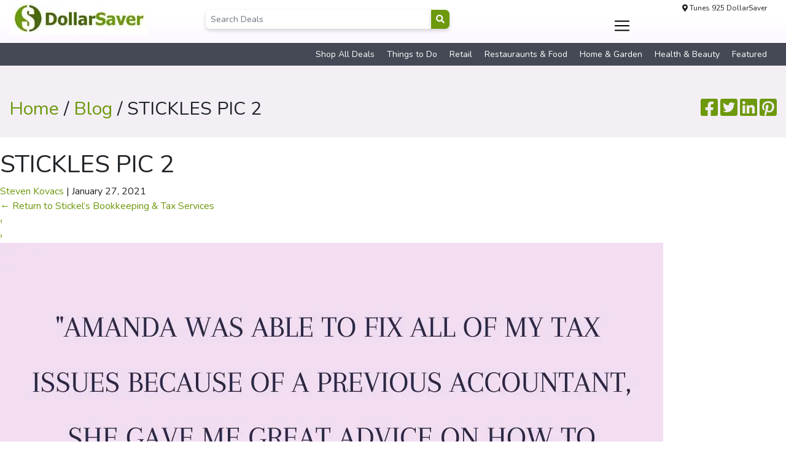

--- FILE ---
content_type: text/html; charset=UTF-8
request_url: https://tunes925dollarsaver.com/advertiser/stickels-bookkeeping-tax-services/stickles-pic-2/
body_size: 18349
content:
<!DOCTYPE html>
<html dir="ltr" lang="en-US" prefix="og: https://ogp.me/ns#">
<head>
    <meta charset="UTF-8" />
<script type="text/javascript">
/* <![CDATA[ */
var gform;gform||(document.addEventListener("gform_main_scripts_loaded",function(){gform.scriptsLoaded=!0}),document.addEventListener("gform/theme/scripts_loaded",function(){gform.themeScriptsLoaded=!0}),window.addEventListener("DOMContentLoaded",function(){gform.domLoaded=!0}),gform={domLoaded:!1,scriptsLoaded:!1,themeScriptsLoaded:!1,isFormEditor:()=>"function"==typeof InitializeEditor,callIfLoaded:function(o){return!(!gform.domLoaded||!gform.scriptsLoaded||!gform.themeScriptsLoaded&&!gform.isFormEditor()||(gform.isFormEditor()&&console.warn("The use of gform.initializeOnLoaded() is deprecated in the form editor context and will be removed in Gravity Forms 3.1."),o(),0))},initializeOnLoaded:function(o){gform.callIfLoaded(o)||(document.addEventListener("gform_main_scripts_loaded",()=>{gform.scriptsLoaded=!0,gform.callIfLoaded(o)}),document.addEventListener("gform/theme/scripts_loaded",()=>{gform.themeScriptsLoaded=!0,gform.callIfLoaded(o)}),window.addEventListener("DOMContentLoaded",()=>{gform.domLoaded=!0,gform.callIfLoaded(o)}))},hooks:{action:{},filter:{}},addAction:function(o,r,e,t){gform.addHook("action",o,r,e,t)},addFilter:function(o,r,e,t){gform.addHook("filter",o,r,e,t)},doAction:function(o){gform.doHook("action",o,arguments)},applyFilters:function(o){return gform.doHook("filter",o,arguments)},removeAction:function(o,r){gform.removeHook("action",o,r)},removeFilter:function(o,r,e){gform.removeHook("filter",o,r,e)},addHook:function(o,r,e,t,n){null==gform.hooks[o][r]&&(gform.hooks[o][r]=[]);var d=gform.hooks[o][r];null==n&&(n=r+"_"+d.length),gform.hooks[o][r].push({tag:n,callable:e,priority:t=null==t?10:t})},doHook:function(r,o,e){var t;if(e=Array.prototype.slice.call(e,1),null!=gform.hooks[r][o]&&((o=gform.hooks[r][o]).sort(function(o,r){return o.priority-r.priority}),o.forEach(function(o){"function"!=typeof(t=o.callable)&&(t=window[t]),"action"==r?t.apply(null,e):e[0]=t.apply(null,e)})),"filter"==r)return e[0]},removeHook:function(o,r,t,n){var e;null!=gform.hooks[o][r]&&(e=(e=gform.hooks[o][r]).filter(function(o,r,e){return!!(null!=n&&n!=o.tag||null!=t&&t!=o.priority)}),gform.hooks[o][r]=e)}});
/* ]]> */
</script>

    <link rel="icon" href="https://tunes925dollarsaver.com/wp-content/themes/dollarsaver/assets/img/favicon.ico" type="image/x-icon" />
    <meta name="viewport" content="width=device-width" />
    <link rel="stylesheet" type="text/css" href="https://tunes925dollarsaver.com/wp-content/themes/dollarsaver/assets/bootstrap/css/bootstrap.css" />
    <link rel="stylesheet" type="text/css" href="https://tunes925dollarsaver.com/wp-content/themes/dollarsaver/assets/animate/animate.css" />
    <link rel="stylesheet" type="text/css" href="https://tunes925dollarsaver.com/wp-content/themes/dollarsaver/assets/fontawesome/css/all.min.css" />
    <link rel="stylesheet" type="text/css" href="https://tunes925dollarsaver.com/wp-content/themes/dollarsaver/assets/slick/slick.css">
    <link rel="stylesheet" type="text/css" href="https://tunes925dollarsaver.com/wp-content/themes/dollarsaver/assets/slick/slick-theme.css">
    <title>STICKLES PIC 2 | Tunes 925 DollarSaver</title>
	<style>img:is([sizes="auto" i], [sizes^="auto," i]) { contain-intrinsic-size: 3000px 1500px }</style>
	
		<!-- All in One SEO 4.9.3 - aioseo.com -->
	<meta name="robots" content="max-image-preview:large" />
	<meta name="author" content="Steven Kovacs"/>
	<link rel="canonical" href="https://tunes925dollarsaver.com/advertiser/stickels-bookkeeping-tax-services/stickles-pic-2/" />
	<meta name="generator" content="All in One SEO (AIOSEO) 4.9.3" />
		<meta property="og:locale" content="en_US" />
		<meta property="og:site_name" content="Tunes 925 DollarSaver | Local Businesses.  Big Savings." />
		<meta property="og:type" content="article" />
		<meta property="og:title" content="STICKLES PIC 2 | Tunes 925 DollarSaver" />
		<meta property="og:url" content="https://tunes925dollarsaver.com/advertiser/stickels-bookkeeping-tax-services/stickles-pic-2/" />
		<meta property="article:published_time" content="2021-01-27T15:59:26+00:00" />
		<meta property="article:modified_time" content="2021-01-27T15:59:26+00:00" />
		<meta name="twitter:card" content="summary" />
		<meta name="twitter:title" content="STICKLES PIC 2 | Tunes 925 DollarSaver" />
		<script type="application/ld+json" class="aioseo-schema">
			{"@context":"https:\/\/schema.org","@graph":[{"@type":"BreadcrumbList","@id":"https:\/\/tunes925dollarsaver.com\/advertiser\/stickels-bookkeeping-tax-services\/stickles-pic-2\/#breadcrumblist","itemListElement":[{"@type":"ListItem","@id":"https:\/\/tunes925dollarsaver.com#listItem","position":1,"name":"Home","item":"https:\/\/tunes925dollarsaver.com","nextItem":{"@type":"ListItem","@id":"https:\/\/tunes925dollarsaver.com\/advertiser\/stickels-bookkeeping-tax-services\/stickles-pic-2\/#listItem","name":"STICKLES PIC 2"}},{"@type":"ListItem","@id":"https:\/\/tunes925dollarsaver.com\/advertiser\/stickels-bookkeeping-tax-services\/stickles-pic-2\/#listItem","position":2,"name":"STICKLES PIC 2","previousItem":{"@type":"ListItem","@id":"https:\/\/tunes925dollarsaver.com#listItem","name":"Home"}}]},{"@type":"ItemPage","@id":"https:\/\/tunes925dollarsaver.com\/advertiser\/stickels-bookkeeping-tax-services\/stickles-pic-2\/#itempage","url":"https:\/\/tunes925dollarsaver.com\/advertiser\/stickels-bookkeeping-tax-services\/stickles-pic-2\/","name":"STICKLES PIC 2 | Tunes 925 DollarSaver","inLanguage":"en-US","isPartOf":{"@id":"https:\/\/tunes925dollarsaver.com\/#website"},"breadcrumb":{"@id":"https:\/\/tunes925dollarsaver.com\/advertiser\/stickels-bookkeeping-tax-services\/stickles-pic-2\/#breadcrumblist"},"author":{"@id":"https:\/\/tunes925dollarsaver.com\/author\/dollarsaver\/#author"},"creator":{"@id":"https:\/\/tunes925dollarsaver.com\/author\/dollarsaver\/#author"},"datePublished":"2021-01-27T10:59:26-05:00","dateModified":"2021-01-27T10:59:26-05:00"},{"@type":"Organization","@id":"https:\/\/tunes925dollarsaver.com\/#organization","name":"Tunes 925 DollarSaver","description":"Local Businesses.  Big Savings.","url":"https:\/\/tunes925dollarsaver.com\/"},{"@type":"Person","@id":"https:\/\/tunes925dollarsaver.com\/author\/dollarsaver\/#author","url":"https:\/\/tunes925dollarsaver.com\/author\/dollarsaver\/","name":"Steven Kovacs"},{"@type":"WebSite","@id":"https:\/\/tunes925dollarsaver.com\/#website","url":"https:\/\/tunes925dollarsaver.com\/","name":"Tunes 925 DollarSaver","description":"Local Businesses.  Big Savings.","inLanguage":"en-US","publisher":{"@id":"https:\/\/tunes925dollarsaver.com\/#organization"}}]}
		</script>
		<!-- All in One SEO -->

<link rel='dns-prefetch' href='//b1916814.smushcdn.com' />
<link rel="alternate" type="application/rss+xml" title="Tunes 925 DollarSaver &raquo; Feed" href="https://tunes925dollarsaver.com/feed/" />
<link rel="alternate" type="application/rss+xml" title="Tunes 925 DollarSaver &raquo; Comments Feed" href="https://tunes925dollarsaver.com/comments/feed/" />
		<style>
			.lazyload,
			.lazyloading {
				max-width: 100%;
			}
		</style>
		<script type="text/javascript">
/* <![CDATA[ */
window._wpemojiSettings = {"baseUrl":"https:\/\/s.w.org\/images\/core\/emoji\/16.0.1\/72x72\/","ext":".png","svgUrl":"https:\/\/s.w.org\/images\/core\/emoji\/16.0.1\/svg\/","svgExt":".svg","source":{"concatemoji":"https:\/\/tunes925dollarsaver.com\/wp-includes\/js\/wp-emoji-release.min.js?ver=6.8.3"}};
/*! This file is auto-generated */
!function(s,n){var o,i,e;function c(e){try{var t={supportTests:e,timestamp:(new Date).valueOf()};sessionStorage.setItem(o,JSON.stringify(t))}catch(e){}}function p(e,t,n){e.clearRect(0,0,e.canvas.width,e.canvas.height),e.fillText(t,0,0);var t=new Uint32Array(e.getImageData(0,0,e.canvas.width,e.canvas.height).data),a=(e.clearRect(0,0,e.canvas.width,e.canvas.height),e.fillText(n,0,0),new Uint32Array(e.getImageData(0,0,e.canvas.width,e.canvas.height).data));return t.every(function(e,t){return e===a[t]})}function u(e,t){e.clearRect(0,0,e.canvas.width,e.canvas.height),e.fillText(t,0,0);for(var n=e.getImageData(16,16,1,1),a=0;a<n.data.length;a++)if(0!==n.data[a])return!1;return!0}function f(e,t,n,a){switch(t){case"flag":return n(e,"\ud83c\udff3\ufe0f\u200d\u26a7\ufe0f","\ud83c\udff3\ufe0f\u200b\u26a7\ufe0f")?!1:!n(e,"\ud83c\udde8\ud83c\uddf6","\ud83c\udde8\u200b\ud83c\uddf6")&&!n(e,"\ud83c\udff4\udb40\udc67\udb40\udc62\udb40\udc65\udb40\udc6e\udb40\udc67\udb40\udc7f","\ud83c\udff4\u200b\udb40\udc67\u200b\udb40\udc62\u200b\udb40\udc65\u200b\udb40\udc6e\u200b\udb40\udc67\u200b\udb40\udc7f");case"emoji":return!a(e,"\ud83e\udedf")}return!1}function g(e,t,n,a){var r="undefined"!=typeof WorkerGlobalScope&&self instanceof WorkerGlobalScope?new OffscreenCanvas(300,150):s.createElement("canvas"),o=r.getContext("2d",{willReadFrequently:!0}),i=(o.textBaseline="top",o.font="600 32px Arial",{});return e.forEach(function(e){i[e]=t(o,e,n,a)}),i}function t(e){var t=s.createElement("script");t.src=e,t.defer=!0,s.head.appendChild(t)}"undefined"!=typeof Promise&&(o="wpEmojiSettingsSupports",i=["flag","emoji"],n.supports={everything:!0,everythingExceptFlag:!0},e=new Promise(function(e){s.addEventListener("DOMContentLoaded",e,{once:!0})}),new Promise(function(t){var n=function(){try{var e=JSON.parse(sessionStorage.getItem(o));if("object"==typeof e&&"number"==typeof e.timestamp&&(new Date).valueOf()<e.timestamp+604800&&"object"==typeof e.supportTests)return e.supportTests}catch(e){}return null}();if(!n){if("undefined"!=typeof Worker&&"undefined"!=typeof OffscreenCanvas&&"undefined"!=typeof URL&&URL.createObjectURL&&"undefined"!=typeof Blob)try{var e="postMessage("+g.toString()+"("+[JSON.stringify(i),f.toString(),p.toString(),u.toString()].join(",")+"));",a=new Blob([e],{type:"text/javascript"}),r=new Worker(URL.createObjectURL(a),{name:"wpTestEmojiSupports"});return void(r.onmessage=function(e){c(n=e.data),r.terminate(),t(n)})}catch(e){}c(n=g(i,f,p,u))}t(n)}).then(function(e){for(var t in e)n.supports[t]=e[t],n.supports.everything=n.supports.everything&&n.supports[t],"flag"!==t&&(n.supports.everythingExceptFlag=n.supports.everythingExceptFlag&&n.supports[t]);n.supports.everythingExceptFlag=n.supports.everythingExceptFlag&&!n.supports.flag,n.DOMReady=!1,n.readyCallback=function(){n.DOMReady=!0}}).then(function(){return e}).then(function(){var e;n.supports.everything||(n.readyCallback(),(e=n.source||{}).concatemoji?t(e.concatemoji):e.wpemoji&&e.twemoji&&(t(e.twemoji),t(e.wpemoji)))}))}((window,document),window._wpemojiSettings);
/* ]]> */
</script>
<style id='wp-emoji-styles-inline-css' type='text/css'>

	img.wp-smiley, img.emoji {
		display: inline !important;
		border: none !important;
		box-shadow: none !important;
		height: 1em !important;
		width: 1em !important;
		margin: 0 0.07em !important;
		vertical-align: -0.1em !important;
		background: none !important;
		padding: 0 !important;
	}
</style>
<link rel='stylesheet' id='wp-block-library-css' href='https://tunes925dollarsaver.com/wp-includes/css/dist/block-library/style.min.css?ver=6.8.3' type='text/css' media='all' />
<style id='classic-theme-styles-inline-css' type='text/css'>
/*! This file is auto-generated */
.wp-block-button__link{color:#fff;background-color:#32373c;border-radius:9999px;box-shadow:none;text-decoration:none;padding:calc(.667em + 2px) calc(1.333em + 2px);font-size:1.125em}.wp-block-file__button{background:#32373c;color:#fff;text-decoration:none}
</style>
<link rel='stylesheet' id='aioseo/css/src/vue/standalone/blocks/table-of-contents/global.scss-css' href='https://tunes925dollarsaver.com/wp-content/plugins/all-in-one-seo-pack/dist/Lite/assets/css/table-of-contents/global.e90f6d47.css?ver=4.9.3' type='text/css' media='all' />
<style id='global-styles-inline-css' type='text/css'>
:root{--wp--preset--aspect-ratio--square: 1;--wp--preset--aspect-ratio--4-3: 4/3;--wp--preset--aspect-ratio--3-4: 3/4;--wp--preset--aspect-ratio--3-2: 3/2;--wp--preset--aspect-ratio--2-3: 2/3;--wp--preset--aspect-ratio--16-9: 16/9;--wp--preset--aspect-ratio--9-16: 9/16;--wp--preset--color--black: #000000;--wp--preset--color--cyan-bluish-gray: #abb8c3;--wp--preset--color--white: #ffffff;--wp--preset--color--pale-pink: #f78da7;--wp--preset--color--vivid-red: #cf2e2e;--wp--preset--color--luminous-vivid-orange: #ff6900;--wp--preset--color--luminous-vivid-amber: #fcb900;--wp--preset--color--light-green-cyan: #7bdcb5;--wp--preset--color--vivid-green-cyan: #00d084;--wp--preset--color--pale-cyan-blue: #8ed1fc;--wp--preset--color--vivid-cyan-blue: #0693e3;--wp--preset--color--vivid-purple: #9b51e0;--wp--preset--gradient--vivid-cyan-blue-to-vivid-purple: linear-gradient(135deg,rgba(6,147,227,1) 0%,rgb(155,81,224) 100%);--wp--preset--gradient--light-green-cyan-to-vivid-green-cyan: linear-gradient(135deg,rgb(122,220,180) 0%,rgb(0,208,130) 100%);--wp--preset--gradient--luminous-vivid-amber-to-luminous-vivid-orange: linear-gradient(135deg,rgba(252,185,0,1) 0%,rgba(255,105,0,1) 100%);--wp--preset--gradient--luminous-vivid-orange-to-vivid-red: linear-gradient(135deg,rgba(255,105,0,1) 0%,rgb(207,46,46) 100%);--wp--preset--gradient--very-light-gray-to-cyan-bluish-gray: linear-gradient(135deg,rgb(238,238,238) 0%,rgb(169,184,195) 100%);--wp--preset--gradient--cool-to-warm-spectrum: linear-gradient(135deg,rgb(74,234,220) 0%,rgb(151,120,209) 20%,rgb(207,42,186) 40%,rgb(238,44,130) 60%,rgb(251,105,98) 80%,rgb(254,248,76) 100%);--wp--preset--gradient--blush-light-purple: linear-gradient(135deg,rgb(255,206,236) 0%,rgb(152,150,240) 100%);--wp--preset--gradient--blush-bordeaux: linear-gradient(135deg,rgb(254,205,165) 0%,rgb(254,45,45) 50%,rgb(107,0,62) 100%);--wp--preset--gradient--luminous-dusk: linear-gradient(135deg,rgb(255,203,112) 0%,rgb(199,81,192) 50%,rgb(65,88,208) 100%);--wp--preset--gradient--pale-ocean: linear-gradient(135deg,rgb(255,245,203) 0%,rgb(182,227,212) 50%,rgb(51,167,181) 100%);--wp--preset--gradient--electric-grass: linear-gradient(135deg,rgb(202,248,128) 0%,rgb(113,206,126) 100%);--wp--preset--gradient--midnight: linear-gradient(135deg,rgb(2,3,129) 0%,rgb(40,116,252) 100%);--wp--preset--font-size--small: 13px;--wp--preset--font-size--medium: 20px;--wp--preset--font-size--large: 36px;--wp--preset--font-size--x-large: 42px;--wp--preset--spacing--20: 0.44rem;--wp--preset--spacing--30: 0.67rem;--wp--preset--spacing--40: 1rem;--wp--preset--spacing--50: 1.5rem;--wp--preset--spacing--60: 2.25rem;--wp--preset--spacing--70: 3.38rem;--wp--preset--spacing--80: 5.06rem;--wp--preset--shadow--natural: 6px 6px 9px rgba(0, 0, 0, 0.2);--wp--preset--shadow--deep: 12px 12px 50px rgba(0, 0, 0, 0.4);--wp--preset--shadow--sharp: 6px 6px 0px rgba(0, 0, 0, 0.2);--wp--preset--shadow--outlined: 6px 6px 0px -3px rgba(255, 255, 255, 1), 6px 6px rgba(0, 0, 0, 1);--wp--preset--shadow--crisp: 6px 6px 0px rgba(0, 0, 0, 1);}:where(.is-layout-flex){gap: 0.5em;}:where(.is-layout-grid){gap: 0.5em;}body .is-layout-flex{display: flex;}.is-layout-flex{flex-wrap: wrap;align-items: center;}.is-layout-flex > :is(*, div){margin: 0;}body .is-layout-grid{display: grid;}.is-layout-grid > :is(*, div){margin: 0;}:where(.wp-block-columns.is-layout-flex){gap: 2em;}:where(.wp-block-columns.is-layout-grid){gap: 2em;}:where(.wp-block-post-template.is-layout-flex){gap: 1.25em;}:where(.wp-block-post-template.is-layout-grid){gap: 1.25em;}.has-black-color{color: var(--wp--preset--color--black) !important;}.has-cyan-bluish-gray-color{color: var(--wp--preset--color--cyan-bluish-gray) !important;}.has-white-color{color: var(--wp--preset--color--white) !important;}.has-pale-pink-color{color: var(--wp--preset--color--pale-pink) !important;}.has-vivid-red-color{color: var(--wp--preset--color--vivid-red) !important;}.has-luminous-vivid-orange-color{color: var(--wp--preset--color--luminous-vivid-orange) !important;}.has-luminous-vivid-amber-color{color: var(--wp--preset--color--luminous-vivid-amber) !important;}.has-light-green-cyan-color{color: var(--wp--preset--color--light-green-cyan) !important;}.has-vivid-green-cyan-color{color: var(--wp--preset--color--vivid-green-cyan) !important;}.has-pale-cyan-blue-color{color: var(--wp--preset--color--pale-cyan-blue) !important;}.has-vivid-cyan-blue-color{color: var(--wp--preset--color--vivid-cyan-blue) !important;}.has-vivid-purple-color{color: var(--wp--preset--color--vivid-purple) !important;}.has-black-background-color{background-color: var(--wp--preset--color--black) !important;}.has-cyan-bluish-gray-background-color{background-color: var(--wp--preset--color--cyan-bluish-gray) !important;}.has-white-background-color{background-color: var(--wp--preset--color--white) !important;}.has-pale-pink-background-color{background-color: var(--wp--preset--color--pale-pink) !important;}.has-vivid-red-background-color{background-color: var(--wp--preset--color--vivid-red) !important;}.has-luminous-vivid-orange-background-color{background-color: var(--wp--preset--color--luminous-vivid-orange) !important;}.has-luminous-vivid-amber-background-color{background-color: var(--wp--preset--color--luminous-vivid-amber) !important;}.has-light-green-cyan-background-color{background-color: var(--wp--preset--color--light-green-cyan) !important;}.has-vivid-green-cyan-background-color{background-color: var(--wp--preset--color--vivid-green-cyan) !important;}.has-pale-cyan-blue-background-color{background-color: var(--wp--preset--color--pale-cyan-blue) !important;}.has-vivid-cyan-blue-background-color{background-color: var(--wp--preset--color--vivid-cyan-blue) !important;}.has-vivid-purple-background-color{background-color: var(--wp--preset--color--vivid-purple) !important;}.has-black-border-color{border-color: var(--wp--preset--color--black) !important;}.has-cyan-bluish-gray-border-color{border-color: var(--wp--preset--color--cyan-bluish-gray) !important;}.has-white-border-color{border-color: var(--wp--preset--color--white) !important;}.has-pale-pink-border-color{border-color: var(--wp--preset--color--pale-pink) !important;}.has-vivid-red-border-color{border-color: var(--wp--preset--color--vivid-red) !important;}.has-luminous-vivid-orange-border-color{border-color: var(--wp--preset--color--luminous-vivid-orange) !important;}.has-luminous-vivid-amber-border-color{border-color: var(--wp--preset--color--luminous-vivid-amber) !important;}.has-light-green-cyan-border-color{border-color: var(--wp--preset--color--light-green-cyan) !important;}.has-vivid-green-cyan-border-color{border-color: var(--wp--preset--color--vivid-green-cyan) !important;}.has-pale-cyan-blue-border-color{border-color: var(--wp--preset--color--pale-cyan-blue) !important;}.has-vivid-cyan-blue-border-color{border-color: var(--wp--preset--color--vivid-cyan-blue) !important;}.has-vivid-purple-border-color{border-color: var(--wp--preset--color--vivid-purple) !important;}.has-vivid-cyan-blue-to-vivid-purple-gradient-background{background: var(--wp--preset--gradient--vivid-cyan-blue-to-vivid-purple) !important;}.has-light-green-cyan-to-vivid-green-cyan-gradient-background{background: var(--wp--preset--gradient--light-green-cyan-to-vivid-green-cyan) !important;}.has-luminous-vivid-amber-to-luminous-vivid-orange-gradient-background{background: var(--wp--preset--gradient--luminous-vivid-amber-to-luminous-vivid-orange) !important;}.has-luminous-vivid-orange-to-vivid-red-gradient-background{background: var(--wp--preset--gradient--luminous-vivid-orange-to-vivid-red) !important;}.has-very-light-gray-to-cyan-bluish-gray-gradient-background{background: var(--wp--preset--gradient--very-light-gray-to-cyan-bluish-gray) !important;}.has-cool-to-warm-spectrum-gradient-background{background: var(--wp--preset--gradient--cool-to-warm-spectrum) !important;}.has-blush-light-purple-gradient-background{background: var(--wp--preset--gradient--blush-light-purple) !important;}.has-blush-bordeaux-gradient-background{background: var(--wp--preset--gradient--blush-bordeaux) !important;}.has-luminous-dusk-gradient-background{background: var(--wp--preset--gradient--luminous-dusk) !important;}.has-pale-ocean-gradient-background{background: var(--wp--preset--gradient--pale-ocean) !important;}.has-electric-grass-gradient-background{background: var(--wp--preset--gradient--electric-grass) !important;}.has-midnight-gradient-background{background: var(--wp--preset--gradient--midnight) !important;}.has-small-font-size{font-size: var(--wp--preset--font-size--small) !important;}.has-medium-font-size{font-size: var(--wp--preset--font-size--medium) !important;}.has-large-font-size{font-size: var(--wp--preset--font-size--large) !important;}.has-x-large-font-size{font-size: var(--wp--preset--font-size--x-large) !important;}
:where(.wp-block-post-template.is-layout-flex){gap: 1.25em;}:where(.wp-block-post-template.is-layout-grid){gap: 1.25em;}
:where(.wp-block-columns.is-layout-flex){gap: 2em;}:where(.wp-block-columns.is-layout-grid){gap: 2em;}
:root :where(.wp-block-pullquote){font-size: 1.5em;line-height: 1.6;}
</style>
<link rel='stylesheet' id='lcm-age-verification-css' href='https://tunes925dollarsaver.com/wp-content/plugins/lcm-age-verification/assets/css/age-verification.css?ver=1.6.0' type='text/css' media='all' />
<link rel='stylesheet' id='woocommerce-layout-css' href='https://tunes925dollarsaver.com/wp-content/plugins/woocommerce/assets/css/woocommerce-layout.css?ver=10.0.2' type='text/css' media='all' />
<link rel='stylesheet' id='woocommerce-smallscreen-css' href='https://tunes925dollarsaver.com/wp-content/plugins/woocommerce/assets/css/woocommerce-smallscreen.css?ver=10.0.2' type='text/css' media='only screen and (max-width: 768px)' />
<link rel='stylesheet' id='woocommerce-general-css' href='https://tunes925dollarsaver.com/wp-content/plugins/woocommerce/assets/css/woocommerce.css?ver=10.0.2' type='text/css' media='all' />
<style id='woocommerce-inline-inline-css' type='text/css'>
.woocommerce form .form-row .required { visibility: visible; }
</style>
<link rel='stylesheet' id='brands-styles-css' href='https://tunes925dollarsaver.com/wp-content/plugins/woocommerce/assets/css/brands.css?ver=10.0.2' type='text/css' media='all' />
<script type="text/javascript" src="https://tunes925dollarsaver.com/wp-includes/js/jquery/jquery.min.js?ver=3.7.1" id="jquery-core-js"></script>
<script type="text/javascript" src="https://tunes925dollarsaver.com/wp-includes/js/jquery/jquery-migrate.min.js?ver=3.4.1" id="jquery-migrate-js"></script>
<script type="text/javascript" src="https://tunes925dollarsaver.com/wp-content/plugins/woocommerce/assets/js/jquery-blockui/jquery.blockUI.min.js?ver=2.7.0-wc.10.0.2" id="jquery-blockui-js" defer="defer" data-wp-strategy="defer"></script>
<script type="text/javascript" id="wc-add-to-cart-js-extra">
/* <![CDATA[ */
var wc_add_to_cart_params = {"ajax_url":"\/wp-admin\/admin-ajax.php","wc_ajax_url":"\/?wc-ajax=%%endpoint%%","i18n_view_cart":"View cart","cart_url":"https:\/\/tunes925dollarsaver.com\/cart\/","is_cart":"","cart_redirect_after_add":"no"};
/* ]]> */
</script>
<script type="text/javascript" src="https://tunes925dollarsaver.com/wp-content/plugins/woocommerce/assets/js/frontend/add-to-cart.min.js?ver=10.0.2" id="wc-add-to-cart-js" defer="defer" data-wp-strategy="defer"></script>
<script type="text/javascript" src="https://tunes925dollarsaver.com/wp-content/plugins/woocommerce/assets/js/js-cookie/js.cookie.min.js?ver=2.1.4-wc.10.0.2" id="js-cookie-js" defer="defer" data-wp-strategy="defer"></script>
<script type="text/javascript" id="woocommerce-js-extra">
/* <![CDATA[ */
var woocommerce_params = {"ajax_url":"\/wp-admin\/admin-ajax.php","wc_ajax_url":"\/?wc-ajax=%%endpoint%%","i18n_password_show":"Show password","i18n_password_hide":"Hide password"};
/* ]]> */
</script>
<script type="text/javascript" src="https://tunes925dollarsaver.com/wp-content/plugins/woocommerce/assets/js/frontend/woocommerce.min.js?ver=10.0.2" id="woocommerce-js" defer="defer" data-wp-strategy="defer"></script>
<link rel="https://api.w.org/" href="https://tunes925dollarsaver.com/wp-json/" /><link rel="alternate" title="JSON" type="application/json" href="https://tunes925dollarsaver.com/wp-json/wp/v2/media/3849" /><link rel="EditURI" type="application/rsd+xml" title="RSD" href="https://tunes925dollarsaver.com/xmlrpc.php?rsd" />
<meta name="generator" content="WordPress 6.8.3" />
<meta name="generator" content="WooCommerce 10.0.2" />
<link rel='shortlink' href='https://tunes925dollarsaver.com/?p=3849' />
<link rel="alternate" title="oEmbed (JSON)" type="application/json+oembed" href="https://tunes925dollarsaver.com/wp-json/oembed/1.0/embed?url=https%3A%2F%2Ftunes925dollarsaver.com%2Fadvertiser%2Fstickels-bookkeeping-tax-services%2Fstickles-pic-2%2F" />
<link rel="alternate" title="oEmbed (XML)" type="text/xml+oembed" href="https://tunes925dollarsaver.com/wp-json/oembed/1.0/embed?url=https%3A%2F%2Ftunes925dollarsaver.com%2Fadvertiser%2Fstickels-bookkeeping-tax-services%2Fstickles-pic-2%2F&#038;format=xml" />
		<script>
			document.documentElement.className = document.documentElement.className.replace('no-js', 'js');
		</script>
				<style>
			.no-js img.lazyload {
				display: none;
			}

			figure.wp-block-image img.lazyloading {
				min-width: 150px;
			}

			.lazyload,
			.lazyloading {
				--smush-placeholder-width: 100px;
				--smush-placeholder-aspect-ratio: 1/1;
				width: var(--smush-image-width, var(--smush-placeholder-width)) !important;
				aspect-ratio: var(--smush-image-aspect-ratio, var(--smush-placeholder-aspect-ratio)) !important;
			}

						.lazyload, .lazyloading {
				opacity: 0;
			}

			.lazyloaded {
				opacity: 1;
				transition: opacity 400ms;
				transition-delay: 0ms;
			}

					</style>
		<style>.woocommerce-form-coupon-toggle { display: none !important; }</style>    <style>
        input[type="email"] {
            width: 100% !important;
            max-width: 100% !important;
            display: block;
        }
    </style>
    <style>
        .woocommerce-info::before {
            display: none !important;
        }
    </style><style>
    @media print {
        .certificate-container {
            page-break-before: always; 
            page-break-inside: avoid; 
        }
        .certificate-container + p {
            page-break-after: always;
        }
        div[style*="background-color: red;"] {
            display: none !important; 
        }
    }
    </style>	<noscript><style>.woocommerce-product-gallery{ opacity: 1 !important; }</style></noscript>
	<style type="text/css">.recentcomments a{display:inline !important;padding:0 !important;margin:0 !important;}</style>    <link rel="stylesheet" type="text/css" href="https://tunes925dollarsaver.com/wp-content/themes/dollarsaver/style.css?ver=0.32"/>
    </head>
<body class="attachment wp-singular attachment-template-default single single-attachment postid-3849 attachmentid-3849 attachment-jpeg wp-theme-dollarsaver theme-dollarsaver woocommerce-no-js">

<div class="d-none" id="timezone" data-timezone="America/New_York"></div>

<a name="top"></a>

<header id="header">

    <div id="headerTop">
        <div class="container">

            <div class="row">

                <div class="col-md-3 col-8 order-sm-1">
                    <a class="navbar-brand" href="https://tunes925dollarsaver.com">
                        <img class="img-fluid lazyload" data-src="https://b1916814.smushcdn.com/1916814/wp-content/uploads/sites/51/2020/08/DOLLARSAVER-LOGO-2.jpg?lossy=0&strip=1&webp=1" alt="Tunes 925 DollarSaver" src="[data-uri]" style="--smush-placeholder-width: 226px; --smush-placeholder-aspect-ratio: 226/51;" />
                    </a>
                </div>

                <div class="col-md-5 col-4 order-sm-3">

                    <div class="text-right mr-3 mt-1 t-12">
                        <i class="fas fa-map-marker-alt"></i>
                        Tunes 925 DollarSaver                    </div>
				                    <nav class="navbar wow mt-md-0 mt-2 navbar-expand-custom" id="mainNav">
                        
                        <button class="navbar-toggler" type="button" data-toggle="collapse" data-target="#mobileNav" aria-controls="mobileNavContent" aria-expanded="false" aria-label="Toggle navigation">
                            <span class="navbar-toggler-icon"></span>
                        </button>

                        <div class="navbar-collapse collapse order-1 dual-collapse2" id="mainNavContent">
                            <ul id="menu-navigation" class="nav navbar-nav ml-auto"><li itemscope="itemscope" itemtype="https://www.schema.org/SiteNavigationElement" id="mini-cart" class="menu-item menu-item-type-post_type menu-item-object-page nav-item"><div class="dropdown"><a href="javascript: void;" class="dropdown-toggle nav-link" type="button" id="shopMenuDropdown" data-toggle="dropdown" aria-haspopup="true" aria-expanded="false">Shop by Category</a><ul class="dropdown-menu dropdown-menu-right p-2" id="shopMenuDropdown" aria-labelledby="shopMenuDropdown"><li class="menu-item menu-item-type-taxonomy menu-item-object-product_cat nav-item"><a class="dropdown-item" href="https://tunes925dollarsaver.com/product-category/featured/">Featured</a></li><li class="menu-item menu-item-type-taxonomy menu-item-object-product_cat nav-item"><a class="dropdown-item" href="https://tunes925dollarsaver.com/product-category/health-beauty/">Health &amp; Beauty</a></li><li class="menu-item menu-item-type-taxonomy menu-item-object-product_cat nav-item"><a class="dropdown-item" href="https://tunes925dollarsaver.com/product-category/home-garden/">Home &amp; Garden</a></li><li class="menu-item menu-item-type-taxonomy menu-item-object-product_cat nav-item"><a class="dropdown-item" href="https://tunes925dollarsaver.com/product-category/restauraunts-food/">Restauraunts &amp; Food</a></li><li class="menu-item menu-item-type-taxonomy menu-item-object-product_cat nav-item"><a class="dropdown-item" href="https://tunes925dollarsaver.com/product-category/retail/">Retail</a></li><li class="menu-item menu-item-type-taxonomy menu-item-object-product_cat nav-item"><a class="dropdown-item" href="https://tunes925dollarsaver.com/product-category/things-to-do/">Things to Do</a></li></ul></div></li><li itemscope="itemscope" itemtype="https://www.schema.org/SiteNavigationElement" id="menu-item-18" class="menu-item menu-item-type-post_type menu-item-object-page menu-item-18 nav-item"><a title="How It Works" href="https://tunes925dollarsaver.com/how-it-works/" class="nav-link">How It Works</a></li>
<li itemscope="itemscope" itemtype="https://www.schema.org/SiteNavigationElement" id="menu-item-133" class="mainNavSeparator menu-item menu-item-type-custom menu-item-object-custom menu-item-has-children dropdown menu-item-133 nav-item"><a title="Locations" href="#" data-toggle="dropdown" aria-haspopup="true" aria-expanded="false" class="dropdown-toggle nav-link" id="menu-item-dropdown-133">Locations</a><ul class="dropdown-menu" aria-labelledby="menu-item-dropdown-133" role="menu"><li class="nav-item"><a title="Alive DollarSaver" href="https://alivedollarsaver.com" class="dropdown-item">Alive DollarSaver</a></li><li class="nav-item"><a title="CVille DollarSaver" href="https://cvilledollarsaver.com" class="dropdown-item">CVille DollarSaver</a></li><li class="nav-item"><a title="Deals On The Air" href="https://dealsontheair.com" class="dropdown-item">Deals On The Air</a></li><li class="nav-item"><a title="DJ DollarSaver" href="https://djdollarsaver.com" class="dropdown-item">DJ DollarSaver</a></li><li class="nav-item"><a title="Dubois DollarSaver" href="https://dodollarsaver.com" class="dropdown-item">Dubois DollarSaver</a></li><li class="nav-item"><a title="Heartland DollarSaver" href="https://heartlanddollarsaver.com" class="dropdown-item">Heartland DollarSaver</a></li><li class="nav-item"><a title="Hudson Valley DollarSaver" href="https://hudsonvalleydollarsaver.dollarsavershow.com" class="dropdown-item">Hudson Valley DollarSaver</a></li><li class="nav-item"><a title="Laurel Media Bargains" href="https://laurelmediabargains.com" class="dropdown-item">Laurel Media Bargains</a></li><li class="nav-item"><a title="Maines Best Deals" href="https://mainesbestdeals.com" class="dropdown-item">Maines Best Deals</a></li><li class="nav-item"><a title="Max DollarSaver" href="https://maxdollarsaver.com" class="dropdown-item">Max DollarSaver</a></li><li class="nav-item"><a title="Mid Coast Deals" href="https://midcoastdeals.com" class="dropdown-item">Mid Coast Deals</a></li><li class="nav-item"><a title="Muscatine DollarSaver" href="https://muscatinedollarsaver.com" class="dropdown-item">Muscatine DollarSaver</a></li><li class="nav-item"><a title="New River Radio" href="https://newrivervalleydollarsaver.com" class="dropdown-item">New River Radio</a></li><li class="nav-item"><a title="NH DollarSaver" href="https://nhdollarsaver.com" class="dropdown-item">NH DollarSaver</a></li><li class="nav-item"><a title="OBX DollarSaver" href="https://obxdollarsaver.com" class="dropdown-item">OBX DollarSaver</a></li><li class="nav-item"><a title="On Radio" href="https://onradiodollarsaver.com" class="dropdown-item">On Radio</a></li><li class="nav-item"><a title="Pinebelt DollarSaver" href="https://pinebeltdollarsaver.com" class="dropdown-item">Pinebelt DollarSaver</a></li><li class="nav-item"><a title="River Radio Deals" href="https://riverradiodeals.com" class="dropdown-item">River Radio Deals</a></li><li class="nav-item"><a title="River Radio DollarSaver" href="https://riverradiodollarsaver.com" class="dropdown-item">River Radio DollarSaver</a></li><li class="nav-item"><a title="Semo DollarSaver" href="https://semodollarsaver.com" class="dropdown-item">Semo DollarSaver</a></li><li class="nav-item"><a title="Sioux Falls" href="https://siouxempiredollarsaver.com" class="dropdown-item">Sioux Falls</a></li><li class="nav-item"><a title="The Bay Dollar Saver" href="https://thebaydollarsaver.com" class="dropdown-item">The Bay Dollar Saver</a></li><li class="nav-item"><a title="Tri State Save" href="https://tristatesave.com" class="dropdown-item">Tri State Save</a></li><li class="nav-item"><a title="Tunes 925 DollarSaver" href="https://tunes925dollarsaver.com" class="dropdown-item">Tunes 925 DollarSaver</a></li><li class="nav-item"><a title="Twin States Deals" href="https://twinstatesdeals.com" class="dropdown-item">Twin States Deals</a></li><li class="nav-item"><a title="Valley DollarSaver" href="https://valleydollarsaver.com" class="dropdown-item">Valley DollarSaver</a></li></ul></li><li class="menu-item menu-item-type-post_type menu-item-object-page nav-item"><a href="https://tunes925dollarsaver.com/login" class="nav-link"><i class="fas fa-sign-in-alt"></i> Login</a></li><li class="menu-item menu-item-type-post_type menu-item-object-page nav-item"><a href="https://tunes925dollarsaver.com/register" class="nav-link"><i class="fas fa-user-plus"></i> Register</a></li><li itemscope="itemscope" itemtype="https://www.schema.org/SiteNavigationElement" id="mini-cart" class="menu-item menu-item-type-post_type menu-item-object-page menu-item-50 nav-item"><div class="dropdown"><a href="javascript: void;" class="dropdown-toggle nav-link" type="button" id="cartDropdownMenu" data-toggle="dropdown" aria-haspopup="true" aria-expanded="false"><i class="fas fa-shopping-cart"></i> Cart </a><div class="dropdown-menu dropdown-menu-right p-2" id="mini-cart-dropdown" aria-labelledby="cartDropdownMenu">

	<p class="woocommerce-mini-cart__empty-message">No products in the cart.</p>


</div></div></li></ul>                        </div>
                    </nav>
				                </div>

                <div class="col-md-4 col-12 order-sm-2">
				                    <form id="searchform" action="https://tunes925dollarsaver.com" method="get" class="form-inline mt-3 mb-3 mb-md-0">
                        <div class="input-group input-group-sm w-100">
                            <input type="text" class="form-control" placeholder="Search Deals" aria-label="Search" aria-describedby="searchSubmit" name="s" value=""/>
                            <div class="input-group-append">
                                <button type="submit" class="btn btn-green">
                                    <i class="fas fa-search"></i>
                                </button>
                            </div>
                        </div>
                    </form>
				                </div>

            </div>
        </div>

        		        <div class="collapse" id="mobileNav">
            <div class="text-right mr-3">
                <a data-toggle="collapse" href="#mobileNav" role="button" aria-expanded="false" aria-controls="mobileNav">
                    <i class="fas fa-times fa-3x c-white"></i>
                </a>
            </div>
            <ul id="menu-navigation-1" class="nav navbar-nav ml-auto"><li itemscope="itemscope" itemtype="https://www.schema.org/SiteNavigationElement" id="mini-cart" class="menu-item menu-item-type-post_type menu-item-object-page nav-item"><div class="dropdown"><a href="javascript: void;" class="dropdown-toggle nav-link" type="button" id="shopMenuDropdown" data-toggle="dropdown" aria-haspopup="true" aria-expanded="false">Shop by Category</a><ul class="dropdown-menu dropdown-menu-right p-2" id="shopMenuDropdown" aria-labelledby="shopMenuDropdown"><li class="menu-item menu-item-type-taxonomy menu-item-object-product_cat nav-item"><a class="dropdown-item" href="https://tunes925dollarsaver.com/product-category/featured/">Featured</a></li><li class="menu-item menu-item-type-taxonomy menu-item-object-product_cat nav-item"><a class="dropdown-item" href="https://tunes925dollarsaver.com/product-category/health-beauty/">Health &amp; Beauty</a></li><li class="menu-item menu-item-type-taxonomy menu-item-object-product_cat nav-item"><a class="dropdown-item" href="https://tunes925dollarsaver.com/product-category/home-garden/">Home &amp; Garden</a></li><li class="menu-item menu-item-type-taxonomy menu-item-object-product_cat nav-item"><a class="dropdown-item" href="https://tunes925dollarsaver.com/product-category/restauraunts-food/">Restauraunts &amp; Food</a></li><li class="menu-item menu-item-type-taxonomy menu-item-object-product_cat nav-item"><a class="dropdown-item" href="https://tunes925dollarsaver.com/product-category/retail/">Retail</a></li><li class="menu-item menu-item-type-taxonomy menu-item-object-product_cat nav-item"><a class="dropdown-item" href="https://tunes925dollarsaver.com/product-category/things-to-do/">Things to Do</a></li></ul></div></li><li itemscope="itemscope" itemtype="https://www.schema.org/SiteNavigationElement" class="menu-item menu-item-type-post_type menu-item-object-page menu-item-18 nav-item"><a title="How It Works" href="https://tunes925dollarsaver.com/how-it-works/" class="nav-link">How It Works</a></li>
<li itemscope="itemscope" itemtype="https://www.schema.org/SiteNavigationElement" id="menu-item-133" class="mainNavSeparator menu-item menu-item-type-custom menu-item-object-custom menu-item-has-children dropdown menu-item-133 nav-item"><a title="Locations" href="#" data-toggle="dropdown" aria-haspopup="true" aria-expanded="false" class="dropdown-toggle nav-link" id="menu-item-dropdown-133">Locations</a><ul class="dropdown-menu" aria-labelledby="menu-item-dropdown-133" role="menu"><li class="nav-item"><a title="Alive DollarSaver" href="https://alivedollarsaver.com" class="dropdown-item">Alive DollarSaver</a></li><li class="nav-item"><a title="CVille DollarSaver" href="https://cvilledollarsaver.com" class="dropdown-item">CVille DollarSaver</a></li><li class="nav-item"><a title="Deals On The Air" href="https://dealsontheair.com" class="dropdown-item">Deals On The Air</a></li><li class="nav-item"><a title="DJ DollarSaver" href="https://djdollarsaver.com" class="dropdown-item">DJ DollarSaver</a></li><li class="nav-item"><a title="Dubois DollarSaver" href="https://dodollarsaver.com" class="dropdown-item">Dubois DollarSaver</a></li><li class="nav-item"><a title="Heartland DollarSaver" href="https://heartlanddollarsaver.com" class="dropdown-item">Heartland DollarSaver</a></li><li class="nav-item"><a title="Hudson Valley DollarSaver" href="https://hudsonvalleydollarsaver.dollarsavershow.com" class="dropdown-item">Hudson Valley DollarSaver</a></li><li class="nav-item"><a title="Laurel Media Bargains" href="https://laurelmediabargains.com" class="dropdown-item">Laurel Media Bargains</a></li><li class="nav-item"><a title="Maines Best Deals" href="https://mainesbestdeals.com" class="dropdown-item">Maines Best Deals</a></li><li class="nav-item"><a title="Max DollarSaver" href="https://maxdollarsaver.com" class="dropdown-item">Max DollarSaver</a></li><li class="nav-item"><a title="Mid Coast Deals" href="https://midcoastdeals.com" class="dropdown-item">Mid Coast Deals</a></li><li class="nav-item"><a title="Muscatine DollarSaver" href="https://muscatinedollarsaver.com" class="dropdown-item">Muscatine DollarSaver</a></li><li class="nav-item"><a title="New River Radio" href="https://newrivervalleydollarsaver.com" class="dropdown-item">New River Radio</a></li><li class="nav-item"><a title="NH DollarSaver" href="https://nhdollarsaver.com" class="dropdown-item">NH DollarSaver</a></li><li class="nav-item"><a title="OBX DollarSaver" href="https://obxdollarsaver.com" class="dropdown-item">OBX DollarSaver</a></li><li class="nav-item"><a title="On Radio" href="https://onradiodollarsaver.com" class="dropdown-item">On Radio</a></li><li class="nav-item"><a title="Pinebelt DollarSaver" href="https://pinebeltdollarsaver.com" class="dropdown-item">Pinebelt DollarSaver</a></li><li class="nav-item"><a title="River Radio Deals" href="https://riverradiodeals.com" class="dropdown-item">River Radio Deals</a></li><li class="nav-item"><a title="River Radio DollarSaver" href="https://riverradiodollarsaver.com" class="dropdown-item">River Radio DollarSaver</a></li><li class="nav-item"><a title="Semo DollarSaver" href="https://semodollarsaver.com" class="dropdown-item">Semo DollarSaver</a></li><li class="nav-item"><a title="Sioux Falls" href="https://siouxempiredollarsaver.com" class="dropdown-item">Sioux Falls</a></li><li class="nav-item"><a title="The Bay Dollar Saver" href="https://thebaydollarsaver.com" class="dropdown-item">The Bay Dollar Saver</a></li><li class="nav-item"><a title="Tri State Save" href="https://tristatesave.com" class="dropdown-item">Tri State Save</a></li><li class="nav-item"><a title="Tunes 925 DollarSaver" href="https://tunes925dollarsaver.com" class="dropdown-item">Tunes 925 DollarSaver</a></li><li class="nav-item"><a title="Twin States Deals" href="https://twinstatesdeals.com" class="dropdown-item">Twin States Deals</a></li><li class="nav-item"><a title="Valley DollarSaver" href="https://valleydollarsaver.com" class="dropdown-item">Valley DollarSaver</a></li></ul></li><li class="menu-item menu-item-type-post_type menu-item-object-page nav-item"><a href="https://tunes925dollarsaver.com/login" class="nav-link"><i class="fas fa-sign-in-alt"></i> Login</a></li><li class="menu-item menu-item-type-post_type menu-item-object-page nav-item"><a href="https://tunes925dollarsaver.com/register" class="nav-link"><i class="fas fa-user-plus"></i> Register</a></li><li itemscope="itemscope" itemtype="https://www.schema.org/SiteNavigationElement" id="mini-cart" class="menu-item menu-item-type-post_type menu-item-object-page menu-item-50 nav-item"><div class="dropdown"><a href="javascript: void;" class="dropdown-toggle nav-link" type="button" id="cartDropdownMenu" data-toggle="dropdown" aria-haspopup="true" aria-expanded="false"><i class="fas fa-shopping-cart"></i> Cart </a><div class="dropdown-menu dropdown-menu-right p-2" id="mini-cart-dropdown" aria-labelledby="cartDropdownMenu">

	<p class="woocommerce-mini-cart__empty-message">No products in the cart.</p>


</div></div></li></ul>        </div>
		    </div>

    <div id="secondNavigation">
        <div class="container">

            <nav class="navbar navbar-expand-lg wow" id="secondNav">
					
                <button class="navbar-toggler" type="button" data-toggle="collapse" data-target="#subNavContent" aria-controls="subNavContent" aria-expanded="false" aria-label="Toggle navigation">
                    <span class="navbar-toggler-icon"></span>
                </button>

                <div class="navbar-collapse collapse order-1 dual-collapse2" id="subNavContent">

                                        <ul id="menu-sub-navigation" class="nav navbar-nav ml-auto">
                        <li class="menu-item nav-item">
                            <a class="nav-link" href="https://tunes925dollarsaver.com/deals">
                                Shop All Deals
                            </a>
                        </li>
                                                    <li class="menu-item nav-item">
                                <a class="nav-link" href="https://tunes925dollarsaver.com/product-category/things-to-do/">
                                    Things to Do                                </a>
                            </li>
                                                        <li class="menu-item nav-item">
                                <a class="nav-link" href="https://tunes925dollarsaver.com/product-category/retail/">
                                    Retail                                </a>
                            </li>
                                                        <li class="menu-item nav-item">
                                <a class="nav-link" href="https://tunes925dollarsaver.com/product-category/restauraunts-food/">
                                    Restauraunts &amp; Food                                </a>
                            </li>
                                                        <li class="menu-item nav-item">
                                <a class="nav-link" href="https://tunes925dollarsaver.com/product-category/home-garden/">
                                    Home &amp; Garden                                </a>
                            </li>
                                                        <li class="menu-item nav-item">
                                <a class="nav-link" href="https://tunes925dollarsaver.com/product-category/health-beauty/">
                                    Health &amp; Beauty                                </a>
                            </li>
                                                        <li class="menu-item nav-item">
                                <a class="nav-link" href="https://tunes925dollarsaver.com/product-category/featured/">
                                    Featured                                </a>
                            </li>
                            </ul>
                </div>
					
            </nav>
	
        </div>
    </div>

</header>

<div class="bg-gray pt-5 pb-4" id="breadcrumbs">
    <div class="container">
        <div class="row">
            <div class="col-sm-8 t-30">
                <a href="https://tunes925dollarsaver.com">Home</a>&nbsp;/&nbsp;<a href="https://tunes925dollarsaver.com/blog">Blog</a>&nbsp;/&nbsp;STICKLES PIC 2            </div>
            <div class="col-sm-4 text-center text-sm-right">
                                <div class="text-center text-md-right shareIcons mt-1">
                    <script>
                        let currentURLEncoded = encodeURIComponent(location.href);
                        let shareText = encodeURIComponent(location.href + " #Tunes925DollarSaver");
                        let popupWidth = 525;
                        let popupHeight = 500;
                    </script>
                    <a href="#" onclick="PopupCenter('https://www.facebook.com/sharer/sharer.php?u=' + currentURLEncoded,'facebook-share',popupWidth,popupHeight);">
                        <i class="fab fa-facebook-square fa-2x"></i>
                    </a>
                    <a href="#" onclick="PopupCenter('https://twitter.com/intent/tweet?text=' + shareText,'twitter-share',popupWidth,popupHeight);">
                        <i class="fab fa-twitter-square fa-2x"></i>
                    </a>
                    <a href="#" onclick="PopupCenter('https://www.linkedin.com/shareArticle?mini=true&url=' + currentURLEncoded + '&summary=' + shareText +'&source=Website','linkedin-share',popupWidth,popupHeight);">
                        <i class="fab fa-linkedin fa-2x"></i>
                    </a>
                    <a href="#" onclick="PopupCenter('https://pinterest.com/pin/create/button/?url=' + currentURLEncoded + '&description=' + shareText,'pinterest-share',popupWidth,popupHeight);">
                        <i class="fab fa-pinterest-square fa-2x"></i>
                    </a>
                </div>
            </div>
        </div>
    </div>
</div>
<main id="bodyContent" class="">    <main id="content">
                    <article id="post-3849" class="post-3849 attachment type-attachment status-inherit hentry">
                <header class="header">
                    <h1 class="entry-title">STICKLES PIC 2</h1>                     <div class="entry-meta">
    <span class="author vcard"><a href="https://tunes925dollarsaver.com/author/dollarsaver/" title="Posts by Steven Kovacs" rel="author">Steven Kovacs</a></span>
    <span class="meta-sep"> | </span>
    <span class="entry-date">January 27, 2021</span>
</div>                    <a href="https://tunes925dollarsaver.com/advertiser/stickels-bookkeeping-tax-services/" title="Return to Stickel&#8217;s Bookkeeping &#038; Tax Services" rev="attachment"><span class="meta-nav">&larr;</span> Return to Stickel&#8217;s Bookkeeping &#038; Tax Services</a>
                    <nav id="nav-above" class="navigation">
                        <div class="nav-previous"><a href='https://tunes925dollarsaver.com/advertiser/stickels-bookkeeping-tax-services/stickles-featured/'>&lsaquo;</a></div>
                        <div class="nav-next"><a href='https://tunes925dollarsaver.com/advertiser/stickels-bookkeeping-tax-services/stickles-pic-3/'>&rsaquo;</a></div>
                    </nav>
                </header>
                <div class="entry-content">
                    <div class="entry-attachment">
                                                    <p class="attachment"><a href="https://b1916814.smushcdn.com/1916814/wp-content/uploads/sites/51/2021/01/STICKLES-PIC-2.jpg?lossy=0&strip=1&webp=1" title="STICKLES PIC 2" rel="attachment"><img data-src="https://b1916814.smushcdn.com/1916814/wp-content/uploads/sites/51/2021/01/STICKLES-PIC-2.jpg?lossy=0&strip=1&webp=1" width="1080" height="1080" class="attachment-full lazyload" alt="" src="[data-uri]" style="--smush-placeholder-width: 1080px; --smush-placeholder-aspect-ratio: 1080/1080;" /></a></p>
                                            </div>
                    <div class="entry-caption"></div>
                                    </div>
            </article>
                        </main>
<aside class="" id="sidebar" role="complementary">
    <div class="card-body">
        <div class="fadeIn wow">
            <div class="sidebarHeader">Search</div>
            <form id="searchform" action="https://tunes925dollarsaver.com/search/" method="get" class="">
                <fieldset>
                    <div class="input-group">
                        <input class="form-control cardShadow" placeholder="Search" aria-label="Search" aria-describedby="basic-addon2" name="search" value="" type="text">
                    </div>
                </fieldset>
            </form>
        </div>

        <br/>

        <div class="fadeIn wow">
            <div class="sidebarHeader">Categories</div>
            <div class="list-group cardShadow list-group-ds">
                <a href="https://tunes925dollarsaver.com/category/uncategorized/" class="list-group-item d-flex justify-content-between align-items-center cat-item">Uncategorized <span class="badge badge-green badge-pill">1</span></a>            </div>
        </div>

        <br/>

        <div class="fadeIn wow">
            <div class="sidebarHeader">Archives</div>
            <div class="list-group cardShadow list-group-ds">
                            </div>
        </div>

                    <div id="primary" class="widget-area fadeIn wow">
                <div id="search-2" class="widget-container widget_search"><form role="search" method="get" class="search-form" action="https://tunes925dollarsaver.com/">
				<label>
					<span class="screen-reader-text">Search for:</span>
					<input type="search" class="search-field" placeholder="Search &hellip;" value="" name="s" />
				</label>
				<input type="submit" class="search-submit" value="Search" />
			</form></div>
		<div id="recent-posts-2" class="widget-container widget_recent_entries">
		<h3 class="widget-title">Recent Posts</h3>
		<ul>
											<li>
					<a href="https://tunes925dollarsaver.com/2020/07/08/hello-world/">Hello world!</a>
									</li>
					</ul>

		</div><div id="recent-comments-2" class="widget-container widget_recent_comments"><h3 class="widget-title">Recent Comments</h3><ul id="recentcomments"></ul></div>            </div>
            </div>
</aside>					
</main>

<div class="bg-gray">
    <div class="container text-center boxPadding footerNewsletter px-5">
        <div class="t-30 font-weight-bold text-uppercase">Never miss a deal</div>
        <div class="t-16">Sign up for our newsletter today to make sure you don't miss out.</div>

        		 
                <div class='gf_browser_chrome gform_wrapper gform_legacy_markup_wrapper gform-theme--no-framework' data-form-theme='legacy' data-form-index='0' id='gform_wrapper_2405584722' ><div id='gf_2405584722' class='gform_anchor' tabindex='-1'></div><form method='post' enctype='multipart/form-data' target='gform_ajax_frame_2405584722' id='gform_2405584722'  action='/advertiser/stickels-bookkeeping-tax-services/stickles-pic-2/#gf_2405584722' data-formid='3' novalidate>
                        <div class='gform-body gform_body'><ul id='gform_fields_2405584722' class='gform_fields top_label form_sublabel_below description_below validation_below'><li id="field_3_2" class="gfield gfield--type-honeypot gform_validation_container field_sublabel_below gfield--has-description field_description_below field_validation_below gfield_visibility_visible"  ><label class='gfield_label gform-field-label' for='input_2405584722_2'>URL</label><div class='ginput_container'><input name='input_2' id='input_2405584722_2' type='text' value='' autocomplete='new-password'/></div><div class='gfield_description' id='gfield_description_3_2'>This field is for validation purposes and should be left unchanged.</div></li><li id="field_3_1" class="gfield gfield--type-email gfield_contains_required field_sublabel_below gfield--no-description field_description_below hidden_label field_validation_below gfield_visibility_visible"  ><label class='gfield_label gform-field-label' for='input_2405584722_1'>Email<span class="gfield_required"><span class="gfield_required gfield_required_asterisk">*</span></span></label><div class='ginput_container ginput_container_email'>
                            <input name='input_1' id='input_2405584722_1' type='email' value='' class='large'   placeholder='Email Address' aria-required="true" aria-invalid="false"  />
                        </div></li></ul></div>
        <div class='gform-footer gform_footer top_label'> <input type='submit' id='gform_submit_button_2405584722' class='gform_button button' onclick='gform.submission.handleButtonClick(this);' data-submission-type='submit' value='Sign Up'  /> <input type='hidden' name='gform_ajax' value='form_id=3&amp;title=&amp;description=&amp;tabindex=0&amp;theme=legacy&amp;styles=[]&amp;hash=cdc242a806e16c2e72cb1ad874f11b55' />
            <input type='hidden' class='gform_hidden' name='gform_submission_method' data-js='gform_submission_method_3' value='iframe' />
            <input type='hidden' class='gform_hidden' name='gform_theme' data-js='gform_theme_3' id='gform_theme_3' value='legacy' />
            <input type='hidden' class='gform_hidden' name='gform_style_settings' data-js='gform_style_settings_3' id='gform_style_settings_3' value='[]' />
            <input type='hidden' class='gform_hidden' name='is_submit_3' value='1' />
            <input type='hidden' class='gform_hidden' name='gform_submit' value='3' />
            
            <input type='hidden' class='gform_hidden' name='gform_unique_id' value='' />
            <input type='hidden' class='gform_hidden' name='state_3' value='WyJbXSIsIjdkMjI5MGRmYWI5OWMyNjk2NDY2MTIxNTRkNTA0ZTBmIl0=' />
            <input type='hidden' autocomplete='off' class='gform_hidden' name='gform_target_page_number_3' id='gform_target_page_number_2405584722_3' value='0' />
            <input type='hidden' autocomplete='off' class='gform_hidden' name='gform_source_page_number_3' id='gform_source_page_number_2405584722_3' value='1' />
            <input type='hidden' name='gform_random_id' value='2405584722' /><input type='hidden' name='gform_field_values' value='' />
            
        </div>
                        <p style="display: none !important;" class="akismet-fields-container" data-prefix="ak_"><label>&#916;<textarea name="ak_hp_textarea" cols="45" rows="8" maxlength="100"></textarea></label><input type="hidden" id="ak_js_1" name="ak_js" value="17"/><script>document.getElementById( "ak_js_1" ).setAttribute( "value", ( new Date() ).getTime() );</script></p></form>
                        </div>
		                <iframe style='display:none;width:0px;height:0px;' src='about:blank' name='gform_ajax_frame_2405584722' id='gform_ajax_frame_2405584722' title='This iframe contains the logic required to handle Ajax powered Gravity Forms.'></iframe>
		                <script type="text/javascript">
/* <![CDATA[ */
 gform.initializeOnLoaded( function() {gformInitSpinner( 2405584722, 'https://tunes925dollarsaver.com/wp-content/plugins/gravityforms/images/spinner.svg', true );jQuery('#gform_ajax_frame_2405584722').on('load',function(){var contents = jQuery(this).contents().find('*').html();var is_postback = contents.indexOf('GF_AJAX_POSTBACK') >= 0;if(!is_postback){return;}var form_content = jQuery(this).contents().find('#gform_wrapper_2405584722');var is_confirmation = jQuery(this).contents().find('#gform_confirmation_wrapper_2405584722').length > 0;var is_redirect = contents.indexOf('gformRedirect(){') >= 0;var is_form = form_content.length > 0 && ! is_redirect && ! is_confirmation;var mt = parseInt(jQuery('html').css('margin-top'), 10) + parseInt(jQuery('body').css('margin-top'), 10) + 100;if(is_form){jQuery('#gform_wrapper_2405584722').html(form_content.html());if(form_content.hasClass('gform_validation_error')){jQuery('#gform_wrapper_2405584722').addClass('gform_validation_error');} else {jQuery('#gform_wrapper_2405584722').removeClass('gform_validation_error');}setTimeout( function() { /* delay the scroll by 50 milliseconds to fix a bug in chrome */ jQuery(document).scrollTop(jQuery('#gform_wrapper_2405584722').offset().top - mt); }, 50 );if(window['gformInitDatepicker']) {gformInitDatepicker();}if(window['gformInitPriceFields']) {gformInitPriceFields();}var current_page = jQuery('#gform_source_page_number_2405584722_3').val();gformInitSpinner( 2405584722, 'https://tunes925dollarsaver.com/wp-content/plugins/gravityforms/images/spinner.svg', true );jQuery(document).trigger('gform_page_loaded', [2405584722, current_page]);window['gf_submitting_2405584722'] = false;}else if(!is_redirect){var confirmation_content = jQuery(this).contents().find('.GF_AJAX_POSTBACK').html();if(!confirmation_content){confirmation_content = contents;}jQuery('#gform_wrapper_2405584722').replaceWith(confirmation_content);jQuery(document).scrollTop(jQuery('#gf_2405584722').offset().top - mt);jQuery(document).trigger('gform_confirmation_loaded', [2405584722]);window['gf_submitting_2405584722'] = false;wp.a11y.speak(jQuery('#gform_confirmation_message_2405584722').text());}else{jQuery('#gform_2405584722').append(contents);if(window['gformRedirect']) {gformRedirect();}}jQuery(document).trigger("gform_pre_post_render", [{ formId: "3", currentPage: "current_page", abort: function() { this.preventDefault(); } }]);        if (event && event.defaultPrevented) {                return;        }        const gformWrapperDiv = document.getElementById( "gform_wrapper_3" );        if ( gformWrapperDiv ) {            const visibilitySpan = document.createElement( "span" );            visibilitySpan.id = "gform_visibility_test_3";            gformWrapperDiv.insertAdjacentElement( "afterend", visibilitySpan );        }        const visibilityTestDiv = document.getElementById( "gform_visibility_test_3" );        let postRenderFired = false;        function triggerPostRender() {            if ( postRenderFired ) {                return;            }            postRenderFired = true;            gform.core.triggerPostRenderEvents( 3, current_page );            if ( visibilityTestDiv ) {                visibilityTestDiv.parentNode.removeChild( visibilityTestDiv );            }        }        function debounce( func, wait, immediate ) {            var timeout;            return function() {                var context = this, args = arguments;                var later = function() {                    timeout = null;                    if ( !immediate ) func.apply( context, args );                };                var callNow = immediate && !timeout;                clearTimeout( timeout );                timeout = setTimeout( later, wait );                if ( callNow ) func.apply( context, args );            };        }        const debouncedTriggerPostRender = debounce( function() {            triggerPostRender();        }, 200 );        if ( visibilityTestDiv && visibilityTestDiv.offsetParent === null ) {            const observer = new MutationObserver( ( mutations ) => {                mutations.forEach( ( mutation ) => {                    if ( mutation.type === 'attributes' && visibilityTestDiv.offsetParent !== null ) {                        debouncedTriggerPostRender();                        observer.disconnect();                    }                });            });            observer.observe( document.body, {                attributes: true,                childList: false,                subtree: true,                attributeFilter: [ 'style', 'class' ],            });        } else {            triggerPostRender();        }    } );} ); 
/* ]]> */
</script>
    </div>
</div>

<footer id="footer">
    <div class="container">
        <div class="row mr-0 ml-0">
            <div class="col-md-2">
                <img class="img-fluid lazyload" data-src="https://b1916814.smushcdn.com/1916814/wp-content/themes/dollarsaver/assets/img/footerLogo.png?lossy=0&strip=1&webp=1" alt="Tunes 925 DollarSaver" src="[data-uri]" style="--smush-placeholder-width: 314px; --smush-placeholder-aspect-ratio: 314/68;" />
				                <div class="mt-5">
                    <iframe data-src="https://www.facebook.com/plugins/like.php?href=https://tunes925dollarsaver.com/advertiser/stickels-bookkeeping-tax-services/stickles-pic-2&width=59&layout=button&action=like&size=small&share=false&height=65&appId=353572381393622" width="59" height="65" style="border:none;overflow:hidden" scrolling="no" frameborder="0" allowTransparency="true" allow="encrypted-media" src="[data-uri]" class="lazyload" data-load-mode="1"></iframe>
                </div>
            </div>
			            <div class="col-md-2 mt-3 mt-md-0">
                <div class="footerTitle">Categories</div>
                <ul class="footerList">
                                            <li><a href="https://tunes925dollarsaver.com/product-category/things-to-do/">Things to Do</a></li>
                                            <li><a href="https://tunes925dollarsaver.com/product-category/retail/">Retail</a></li>
                                            <li><a href="https://tunes925dollarsaver.com/product-category/restauraunts-food/">Restauraunts &amp; Food</a></li>
                                            <li><a href="https://tunes925dollarsaver.com/product-category/home-garden/">Home &amp; Garden</a></li>
                                            <li><a href="https://tunes925dollarsaver.com/product-category/health-beauty/">Health &amp; Beauty</a></li>
                                    </ul>
            </div>
            <div class="col-md-2">
                <div class="footerTitle footerTitleBlank"></div>
                <ul class="footerList">
                                            <li><a href="https://tunes925dollarsaver.com/product-category/featured/">Featured</a></li>
                                    </ul>
            </div>
            <div class="col-md-2">
                                <div class="footerTitle mt-3 mt-lg-0">Our Network</div>
                <ul class="footerList" id="footerNetwork">
                                                        <li><a href="https://nhdollarsaver.com">NH DollarSaver</a></li>
                                                                <li><a href="https://dodollarsaver.com">Dubois DollarSaver</a></li>
                                                                <li><a href="https://cvilledollarsaver.com">CVille DollarSaver</a></li>
                                                                <li><a href="https://mainesbestdeals.com">Maines Best Deals</a></li>
                                                                <li><a href="https://midcoastdeals.com">Mid Coast Deals</a></li>
                                                                <li><a href="https://riverradiodeals.com">River Radio Deals</a></li>
                                                                <li><a href="https://riverradiodollarsaver.com">River Radio DollarSaver</a></li>
                                                                <li><a href="https://semodollarsaver.com">Semo DollarSaver</a></li>
                                                                <li><a href="https://tunes925dollarsaver.com">Tunes 925 DollarSaver</a></li>
                                                                <li><a href="https://hudsonvalleydollarsaver.dollarsavershow.com">Hudson Valley DollarSaver</a></li>
                                                                <li><a href="https://laurelmediabargains.com">Laurel Media Bargains</a></li>
                                                                <li><a href="https://newrivervalleydollarsaver.com">New River Radio</a></li>
                                                                <li><a href="https://tristatesave.com">Tri State Save</a></li>
                                                                <li><a href="https://dealsontheair.com">Deals On The Air</a></li>
                                                                <li><a href="https://obxdollarsaver.com">OBX DollarSaver</a></li>
                                                                <li><a href="https://onradiodollarsaver.com">On Radio</a></li>
                                                                <li><a href="https://alivedollarsaver.com">Alive DollarSaver</a></li>
                                                    </ul>
                <button class="btn btn-white-transparent btn-sm" id="footerNetwork-toggle">Show More</button>
            </div>
            <div class="col-md-2">
                <div class="footerTitle mt-3 mt-lg-0">About</div>
                <ul class="footerList">
                    <li><a href="https://tunes925dollarsaver.com/how-it-works">How It Works</a></li>
                    <li><a href="https://tunes925dollarsaver.com/partners">Our Partners</a></li>
                    <li><a href="https://tunes925dollarsaver.com/locations">Locations</a></li>
                    <li class="newsletterlink"><a href="https://tunes925dollarsaver.com/newsletter">Newsletter</a></li>
                </ul>
            </div>
            <div class="col-md-2">
                <div class="footerTitle mt-3 mt-lg-0">Customers</div>
                <ul class="footerList">
                    <li><a href="https://tunes925dollarsaver.com/my-account">My Account</a></li>
                    <li><a href="https://tunes925dollarsaver.com/my-account/orders/">My Orders</a></li>
                    <li><a href="https://tunes925dollarsaver.com/customer-service">Customer Service</a></li>
                    <li><a href="https://tunes925dollarsaver.com/faqs">FAQS</a></li>
                    <li><a href="https://tunes925dollarsaver.com/terms-conditions">Terms & Conditions</a></li>
                    <li><a href="https://tunes925dollarsaver.com/privacy-policy">Privacy Policy</a></li>
                </ul>
            </div>
			        </div>

        <div class="text-center mt-3 mb-sm-0" id="copyright">
            &copy; Tunes 925 DollarSaver 2006 - 2026 Rights Reserved | Site by <a href="https://loudcanvas.com" target="_blank">Loud Canvas Media</a>
        </div>
    </div>
</footer>

<div id="newsletterPopUpModal" style="position: fixed; right: 0; bottom: 0;" class="collapse right fade slideInRight animated">
    <div class="modal-dialog" role="document">
        <div class="modal-content">
            <div class="modal-header">
                <h5 id="newsletterPopUpModalLabel" class="modal-title"></h5>
                <button class="close popUpClose" type="button" data-toggle="collapse" data-target="#newsletterPopUpModal" aria-expanded="false" aria-controls="newsletterPopUpModal">
                    <span aria-hidden="true">×</span>
                </button>

            </div>
            <div class="modal-body">
                <div class="newsletterHeader">Be the First To Know</div>
                <div class="newsletterDescription">Join Our Newsletter to get notified when a new deal comes out so you don't miss out.</div>
                				
                <div class='gf_browser_chrome gform_wrapper gform_legacy_markup_wrapper gform-theme--no-framework' data-form-theme='legacy' data-form-index='0' id='gform_wrapper_3510505093' ><form method='post' enctype='multipart/form-data'  id='gform_3510505093'  action='/advertiser/stickels-bookkeeping-tax-services/stickles-pic-2/' data-formid='3' novalidate>
                        <div class='gform-body gform_body'><ul id='gform_fields_3510505093' class='gform_fields top_label form_sublabel_below description_below validation_below'><li id="field_3_2" class="gfield gfield--type-honeypot gform_validation_container field_sublabel_below gfield--has-description field_description_below field_validation_below gfield_visibility_visible"  ><label class='gfield_label gform-field-label' for='input_3510505093_2'>LinkedIn</label><div class='ginput_container'><input name='input_2' id='input_3510505093_2' type='text' value='' autocomplete='new-password'/></div><div class='gfield_description' id='gfield_description_3_2'>This field is for validation purposes and should be left unchanged.</div></li><li id="field_3_1" class="gfield gfield--type-email gfield_contains_required field_sublabel_below gfield--no-description field_description_below hidden_label field_validation_below gfield_visibility_visible"  ><label class='gfield_label gform-field-label' for='input_3510505093_1'>Email<span class="gfield_required"><span class="gfield_required gfield_required_asterisk">*</span></span></label><div class='ginput_container ginput_container_email'>
                            <input name='input_1' id='input_3510505093_1' type='email' value='' class='large'   placeholder='Email Address' aria-required="true" aria-invalid="false"  />
                        </div></li></ul></div>
        <div class='gform-footer gform_footer top_label'> <input type='submit' id='gform_submit_button_3510505093' class='gform_button button' onclick='gform.submission.handleButtonClick(this);' data-submission-type='submit' value='Sign Up'  /> 
            <input type='hidden' class='gform_hidden' name='gform_submission_method' data-js='gform_submission_method_3' value='postback' />
            <input type='hidden' class='gform_hidden' name='gform_theme' data-js='gform_theme_3' id='gform_theme_3' value='legacy' />
            <input type='hidden' class='gform_hidden' name='gform_style_settings' data-js='gform_style_settings_3' id='gform_style_settings_3' value='[]' />
            <input type='hidden' class='gform_hidden' name='is_submit_3' value='1' />
            <input type='hidden' class='gform_hidden' name='gform_submit' value='3' />
            
            <input type='hidden' class='gform_hidden' name='gform_unique_id' value='' />
            <input type='hidden' class='gform_hidden' name='state_3' value='WyJbXSIsIjdkMjI5MGRmYWI5OWMyNjk2NDY2MTIxNTRkNTA0ZTBmIl0=' />
            <input type='hidden' autocomplete='off' class='gform_hidden' name='gform_target_page_number_3' id='gform_target_page_number_3510505093_3' value='0' />
            <input type='hidden' autocomplete='off' class='gform_hidden' name='gform_source_page_number_3' id='gform_source_page_number_3510505093_3' value='1' />
            <input type='hidden' name='gform_random_id' value='3510505093' /><input type='hidden' name='gform_field_values' value='' />
            
        </div>
                        <p style="display: none !important;" class="akismet-fields-container" data-prefix="ak_"><label>&#916;<textarea name="ak_hp_textarea" cols="45" rows="8" maxlength="100"></textarea></label><input type="hidden" id="ak_js_2" name="ak_js" value="77"/><script>document.getElementById( "ak_js_2" ).setAttribute( "value", ( new Date() ).getTime() );</script></p></form>
                        </div><script type="text/javascript">
/* <![CDATA[ */
 gform.initializeOnLoaded( function() {gformInitSpinner( 3510505093, 'https://tunes925dollarsaver.com/wp-content/plugins/gravityforms/images/spinner.svg', true );jQuery('#gform_ajax_frame_3510505093').on('load',function(){var contents = jQuery(this).contents().find('*').html();var is_postback = contents.indexOf('GF_AJAX_POSTBACK') >= 0;if(!is_postback){return;}var form_content = jQuery(this).contents().find('#gform_wrapper_3510505093');var is_confirmation = jQuery(this).contents().find('#gform_confirmation_wrapper_3510505093').length > 0;var is_redirect = contents.indexOf('gformRedirect(){') >= 0;var is_form = form_content.length > 0 && ! is_redirect && ! is_confirmation;var mt = parseInt(jQuery('html').css('margin-top'), 10) + parseInt(jQuery('body').css('margin-top'), 10) + 100;if(is_form){jQuery('#gform_wrapper_3510505093').html(form_content.html());if(form_content.hasClass('gform_validation_error')){jQuery('#gform_wrapper_3510505093').addClass('gform_validation_error');} else {jQuery('#gform_wrapper_3510505093').removeClass('gform_validation_error');}setTimeout( function() { /* delay the scroll by 50 milliseconds to fix a bug in chrome */  }, 50 );if(window['gformInitDatepicker']) {gformInitDatepicker();}if(window['gformInitPriceFields']) {gformInitPriceFields();}var current_page = jQuery('#gform_source_page_number_3510505093_3').val();gformInitSpinner( 3510505093, 'https://tunes925dollarsaver.com/wp-content/plugins/gravityforms/images/spinner.svg', true );jQuery(document).trigger('gform_page_loaded', [3510505093, current_page]);window['gf_submitting_3510505093'] = false;}else if(!is_redirect){var confirmation_content = jQuery(this).contents().find('.GF_AJAX_POSTBACK').html();if(!confirmation_content){confirmation_content = contents;}jQuery('#gform_wrapper_3510505093').replaceWith(confirmation_content);jQuery(document).trigger('gform_confirmation_loaded', [3510505093]);window['gf_submitting_3510505093'] = false;wp.a11y.speak(jQuery('#gform_confirmation_message_3510505093').text());}else{jQuery('#gform_3510505093').append(contents);if(window['gformRedirect']) {gformRedirect();}}jQuery(document).trigger("gform_pre_post_render", [{ formId: "3", currentPage: "current_page", abort: function() { this.preventDefault(); } }]);        if (event && event.defaultPrevented) {                return;        }        const gformWrapperDiv = document.getElementById( "gform_wrapper_3" );        if ( gformWrapperDiv ) {            const visibilitySpan = document.createElement( "span" );            visibilitySpan.id = "gform_visibility_test_3";            gformWrapperDiv.insertAdjacentElement( "afterend", visibilitySpan );        }        const visibilityTestDiv = document.getElementById( "gform_visibility_test_3" );        let postRenderFired = false;        function triggerPostRender() {            if ( postRenderFired ) {                return;            }            postRenderFired = true;            gform.core.triggerPostRenderEvents( 3, current_page );            if ( visibilityTestDiv ) {                visibilityTestDiv.parentNode.removeChild( visibilityTestDiv );            }        }        function debounce( func, wait, immediate ) {            var timeout;            return function() {                var context = this, args = arguments;                var later = function() {                    timeout = null;                    if ( !immediate ) func.apply( context, args );                };                var callNow = immediate && !timeout;                clearTimeout( timeout );                timeout = setTimeout( later, wait );                if ( callNow ) func.apply( context, args );            };        }        const debouncedTriggerPostRender = debounce( function() {            triggerPostRender();        }, 200 );        if ( visibilityTestDiv && visibilityTestDiv.offsetParent === null ) {            const observer = new MutationObserver( ( mutations ) => {                mutations.forEach( ( mutation ) => {                    if ( mutation.type === 'attributes' && visibilityTestDiv.offsetParent !== null ) {                        debouncedTriggerPostRender();                        observer.disconnect();                    }                });            });            observer.observe( document.body, {                attributes: true,                childList: false,                subtree: true,                attributeFilter: [ 'style', 'class' ],            });        } else {            triggerPostRender();        }    } );} ); 
/* ]]> */
</script>
                <div class="text-center mt-2">
                    <a class="small popUpClose" href="javascript:void();" data-toggle="collapse" data-target="#newsletterPopUpModal" aria-expanded="false" aria-controls="newsletterPopUpModal">
                        <span aria-hidden="true">No Thanks I don't want to sign up</span>
                    </a>
                </div>
            </div>
        </div>
    </div>
</div>
<div id="toTop" style="display: none">
    <a href="#top">
        <i class="fas fa-angle-double-up fa-2x"></i>
    </a>
</div>
<script async defer crossorigin="anonymous" src="https://connect.facebook.net/en_US/sdk.js#xfbml=1&version=v3.0"></script>
<script src="https://tunes925dollarsaver.com/wp-content/themes/dollarsaver/assets/jquery/jquery.js"></script>
<script src="https://tunes925dollarsaver.com/wp-content/themes/dollarsaver/assets/popper/popper.js"></script>
<script src="https://tunes925dollarsaver.com/wp-content/themes/dollarsaver/assets/bootstrap/js/bootstrap.js"></script>
<script src="https://tunes925dollarsaver.com/wp-content/themes/dollarsaver/assets/wow/WOW.js"></script>
<script src="https://tunes925dollarsaver.com/wp-content/themes/dollarsaver/assets/fontawesome/js/all.min.js"></script>
<script src="https://tunes925dollarsaver.com/wp-content/themes/dollarsaver/assets/slick/slick.js" type="text/javascript" charset="utf-8"></script>
<script src="https://cdnjs.cloudflare.com/ajax/libs/moment.js/2.9.0/moment-with-locales.js"></script>
<script src="https://tunes925dollarsaver.com/wp-content/themes/dollarsaver/assets/js/default.js?ver=0.16"></script>


<!--Add to cart disable on click-->


<script type="text/javascript">
    (function($){
        $('button.single_add_to_cart_button').click( function(){
            $(this).text('Adding...')
            $(this).addClass('loading');
           
        });
    })(jQuery);
</script>

    <script>checkCookie();</script>

<script type="speculationrules">
{"prefetch":[{"source":"document","where":{"and":[{"href_matches":"\/*"},{"not":{"href_matches":["\/wp-*.php","\/wp-admin\/*","\/wp-content\/uploads\/sites\/51\/*","\/wp-content\/*","\/wp-content\/plugins\/*","\/wp-content\/themes\/dollarsaver\/*","\/*\\?(.+)"]}},{"not":{"selector_matches":"a[rel~=\"nofollow\"]"}},{"not":{"selector_matches":".no-prefetch, .no-prefetch a"}}]},"eagerness":"conservative"}]}
</script>
<style>
			:root {
			--main-bg-color: #6d990c;  
			--main-bor-color: #0a0000;
			--main-bor-text-color: #ffffff;
			--main-button-color: #6d990c;
			--main-buttontext-color: #fff;
			--main-buttonhover-color: #1e85be;
			--main-buttonhovertext-color: #fff;
			--tabs-bg-color: #cccccc;  
			--tabs-text-color: #0a0a0a;
            --active-tabs-bg-color: #6d990c;  
            --active-tabs-text-color: #ffffff;  					
			}
			
			.woocommerce-checkout .express-one-page-checkout-main  .border_html
            {
				border-left-style : solid;
				border-width: 3px;
                border-color: #0a0000;
			}
			
			#cclw_order_details_table h3.border_html {
            display: inline-block;
            }
			#cclw_order_details_table {
				background: #fff;
				border: 0px solid #000;
			}
			#cclw_order_details_table .removepro, #cclw_order_details_table .cclw_ul_product_details li.removepro {
				display: revert;
			}
			#cclw_order_details_table .thumb, #cclw_order_details_table .cclw_ul_product_details li.thumb{
				display: none;
			}
			#cclw_order_details_table .cclw_order_review_table ul.cclw_ul_product_details .thumb img
			{
				width:50%;
			}
			#cclw_order_details_table  th.price, #cclw_order_details_table  td.price, #cclw_order_details_table  .cclw_ul_product_details li.price{
				display: none;
			}
			#cclw_order_details_table .qty, #cclw_order_details_table .cclw_qty, #cclw_order_details_table .cclw_ul_product_details li.cclw_qty {
				display: revert;
			}
			
			div#customer_address_details {
				background: #fff;
				border: 0px solid #000;
			}
			
			div#customer_address_details h3.border_html {
            display: inline-block;
            }
			
			div#cclw_payment_section {
				background: #fff;
				border: 0px solid #000;
			}
			div#cclw_payment_section h3.border_html {
            display: inline-block;
            }
            
            
			
       			
</style>
	<script type='text/javascript'>
		(function () {
			var c = document.body.className;
			c = c.replace(/woocommerce-no-js/, 'woocommerce-js');
			document.body.className = c;
		})();
	</script>
	<link rel='stylesheet' id='wc-stripe-blocks-checkout-style-css' href='https://tunes925dollarsaver.com/wp-content/plugins/woocommerce-gateway-stripe/build/upe-blocks.css?ver=a7aab132721a0ef865695d5cfdc746fb' type='text/css' media='all' />
<link rel='stylesheet' id='wc-blocks-style-css' href='https://tunes925dollarsaver.com/wp-content/plugins/woocommerce/assets/client/blocks/wc-blocks.css?ver=wc-10.0.2' type='text/css' media='all' />
<link rel='stylesheet' id='gforms_reset_css-css' href='https://tunes925dollarsaver.com/wp-content/plugins/gravityforms/legacy/css/formreset.min.css?ver=2.9.25' type='text/css' media='all' />
<link rel='stylesheet' id='gforms_formsmain_css-css' href='https://tunes925dollarsaver.com/wp-content/plugins/gravityforms/legacy/css/formsmain.min.css?ver=2.9.25' type='text/css' media='all' />
<link rel='stylesheet' id='gforms_ready_class_css-css' href='https://tunes925dollarsaver.com/wp-content/plugins/gravityforms/legacy/css/readyclass.min.css?ver=2.9.25' type='text/css' media='all' />
<link rel='stylesheet' id='gforms_browsers_css-css' href='https://tunes925dollarsaver.com/wp-content/plugins/gravityforms/legacy/css/browsers.min.css?ver=2.9.25' type='text/css' media='all' />
<script type="text/javascript" id="lcm-age-verification-js-extra">
/* <![CDATA[ */
var lcmAgeVerification = {"enabled":"","ajax_url":"https:\/\/tunes925dollarsaver.com\/wp-admin\/admin-ajax.php","nonce":"f01b07a73a","popup_title":"Age Verification","popup_message":"You must be of legal age to purchase this product. Are you of legal age?","yes_text":"Yes, I am","no_text":"No","restricted_context":"none","shop_url":"https:\/\/tunes925dollarsaver.com\/deals\/"};
/* ]]> */
</script>
<script type="text/javascript" src="https://tunes925dollarsaver.com/wp-content/plugins/lcm-age-verification/assets/js/age-verification.js?ver=1.6.0" id="lcm-age-verification-js"></script>
<script type="text/javascript" src="https://tunes925dollarsaver.com/wp-content/plugins/woocommerce/assets/js/sourcebuster/sourcebuster.min.js?ver=10.0.2" id="sourcebuster-js-js"></script>
<script type="text/javascript" id="wc-order-attribution-js-extra">
/* <![CDATA[ */
var wc_order_attribution = {"params":{"lifetime":1.0000000000000000818030539140313095458623138256371021270751953125e-5,"session":30,"base64":false,"ajaxurl":"https:\/\/tunes925dollarsaver.com\/wp-admin\/admin-ajax.php","prefix":"wc_order_attribution_","allowTracking":true},"fields":{"source_type":"current.typ","referrer":"current_add.rf","utm_campaign":"current.cmp","utm_source":"current.src","utm_medium":"current.mdm","utm_content":"current.cnt","utm_id":"current.id","utm_term":"current.trm","utm_source_platform":"current.plt","utm_creative_format":"current.fmt","utm_marketing_tactic":"current.tct","session_entry":"current_add.ep","session_start_time":"current_add.fd","session_pages":"session.pgs","session_count":"udata.vst","user_agent":"udata.uag"}};
/* ]]> */
</script>
<script type="text/javascript" src="https://tunes925dollarsaver.com/wp-content/plugins/woocommerce/assets/js/frontend/order-attribution.min.js?ver=10.0.2" id="wc-order-attribution-js"></script>
<script type="text/javascript" id="smush-lazy-load-js-before">
/* <![CDATA[ */
var smushLazyLoadOptions = {"autoResizingEnabled":false,"autoResizeOptions":{"precision":5,"skipAutoWidth":true}};
/* ]]> */
</script>
<script type="text/javascript" src="https://tunes925dollarsaver.com/wp-content/plugins/wp-smush-pro/app/assets/js/smush-lazy-load.min.js?ver=3.22.1" id="smush-lazy-load-js"></script>
<script type="text/javascript" src="https://tunes925dollarsaver.com/wp-includes/js/dist/dom-ready.min.js?ver=f77871ff7694fffea381" id="wp-dom-ready-js"></script>
<script type="text/javascript" src="https://tunes925dollarsaver.com/wp-includes/js/dist/hooks.min.js?ver=4d63a3d491d11ffd8ac6" id="wp-hooks-js"></script>
<script type="text/javascript" src="https://tunes925dollarsaver.com/wp-includes/js/dist/i18n.min.js?ver=5e580eb46a90c2b997e6" id="wp-i18n-js"></script>
<script type="text/javascript" id="wp-i18n-js-after">
/* <![CDATA[ */
wp.i18n.setLocaleData( { 'text direction\u0004ltr': [ 'ltr' ] } );
/* ]]> */
</script>
<script type="text/javascript" src="https://tunes925dollarsaver.com/wp-includes/js/dist/a11y.min.js?ver=3156534cc54473497e14" id="wp-a11y-js"></script>
<script type="text/javascript" defer='defer' src="https://tunes925dollarsaver.com/wp-content/plugins/gravityforms/js/jquery.json.min.js?ver=2.9.25" id="gform_json-js"></script>
<script type="text/javascript" id="gform_gravityforms-js-extra">
/* <![CDATA[ */
var gform_i18n = {"datepicker":{"days":{"monday":"Mo","tuesday":"Tu","wednesday":"We","thursday":"Th","friday":"Fr","saturday":"Sa","sunday":"Su"},"months":{"january":"January","february":"February","march":"March","april":"April","may":"May","june":"June","july":"July","august":"August","september":"September","october":"October","november":"November","december":"December"},"firstDay":1,"iconText":"Select date"}};
var gf_legacy_multi = [];
var gform_gravityforms = {"strings":{"invalid_file_extension":"This type of file is not allowed. Must be one of the following:","delete_file":"Delete this file","in_progress":"in progress","file_exceeds_limit":"File exceeds size limit","illegal_extension":"This type of file is not allowed.","max_reached":"Maximum number of files reached","unknown_error":"There was a problem while saving the file on the server","currently_uploading":"Please wait for the uploading to complete","cancel":"Cancel","cancel_upload":"Cancel this upload","cancelled":"Cancelled","error":"Error","message":"Message"},"vars":{"images_url":"https:\/\/tunes925dollarsaver.com\/wp-content\/plugins\/gravityforms\/images"}};
var gf_global = {"gf_currency_config":{"name":"U.S. Dollar","symbol_left":"$","symbol_right":"","symbol_padding":"","thousand_separator":",","decimal_separator":".","decimals":2,"code":"USD"},"base_url":"https:\/\/tunes925dollarsaver.com\/wp-content\/plugins\/gravityforms","number_formats":[],"spinnerUrl":"https:\/\/tunes925dollarsaver.com\/wp-content\/plugins\/gravityforms\/images\/spinner.svg","version_hash":"acc7100da1e83cfb8fbaea9358202233","strings":{"newRowAdded":"New row added.","rowRemoved":"Row removed","formSaved":"The form has been saved.  The content contains the link to return and complete the form."}};
var gf_global = {"gf_currency_config":{"name":"U.S. Dollar","symbol_left":"$","symbol_right":"","symbol_padding":"","thousand_separator":",","decimal_separator":".","decimals":2,"code":"USD"},"base_url":"https:\/\/tunes925dollarsaver.com\/wp-content\/plugins\/gravityforms","number_formats":[],"spinnerUrl":"https:\/\/tunes925dollarsaver.com\/wp-content\/plugins\/gravityforms\/images\/spinner.svg","version_hash":"acc7100da1e83cfb8fbaea9358202233","strings":{"newRowAdded":"New row added.","rowRemoved":"Row removed","formSaved":"The form has been saved.  The content contains the link to return and complete the form."}};
/* ]]> */
</script>
<script type="text/javascript" defer='defer' src="https://tunes925dollarsaver.com/wp-content/plugins/gravityforms/js/gravityforms.min.js?ver=2.9.25" id="gform_gravityforms-js"></script>
<script type="text/javascript" defer='defer' src="https://tunes925dollarsaver.com/wp-content/plugins/gravityforms/js/placeholders.jquery.min.js?ver=2.9.25" id="gform_placeholder-js"></script>
<script type="text/javascript" defer='defer' src="https://tunes925dollarsaver.com/wp-content/plugins/gravityforms/assets/js/dist/utils.min.js?ver=48a3755090e76a154853db28fc254681" id="gform_gravityforms_utils-js"></script>
<script type="text/javascript" defer='defer' src="https://tunes925dollarsaver.com/wp-content/plugins/gravityforms/assets/js/dist/vendor-theme.min.js?ver=4f8b3915c1c1e1a6800825abd64b03cb" id="gform_gravityforms_theme_vendors-js"></script>
<script type="text/javascript" id="gform_gravityforms_theme-js-extra">
/* <![CDATA[ */
var gform_theme_config = {"common":{"form":{"honeypot":{"version_hash":"acc7100da1e83cfb8fbaea9358202233"},"ajax":{"ajaxurl":"https:\/\/tunes925dollarsaver.com\/wp-admin\/admin-ajax.php","ajax_submission_nonce":"6cf1cada11","i18n":{"step_announcement":"Step %1$s of %2$s, %3$s","unknown_error":"There was an unknown error processing your request. Please try again."}}}},"hmr_dev":"","public_path":"https:\/\/tunes925dollarsaver.com\/wp-content\/plugins\/gravityforms\/assets\/js\/dist\/","config_nonce":"db2ce6fb79"};
/* ]]> */
</script>
<script type="text/javascript" defer='defer' src="https://tunes925dollarsaver.com/wp-content/plugins/gravityforms/assets/js/dist/scripts-theme.min.js?ver=244d9e312b90e462b62b2d9b9d415753" id="gform_gravityforms_theme-js"></script>
<script defer type="text/javascript" src="https://tunes925dollarsaver.com/wp-content/plugins/akismet/_inc/akismet-frontend.js?ver=1763025559" id="akismet-frontend-js"></script>
<script type="text/javascript">
/* <![CDATA[ */
 gform.initializeOnLoaded( function() { jQuery(document).on('gform_post_render', function(event, formId, currentPage){if(formId == 3) {if(typeof Placeholders != 'undefined'){
                        Placeholders.enable();
                    }} } );jQuery(document).on('gform_post_conditional_logic', function(event, formId, fields, isInit){} ) } ); 
/* ]]> */
</script>
<script type="text/javascript">
/* <![CDATA[ */
 gform.initializeOnLoaded( function() {jQuery(document).trigger("gform_pre_post_render", [{ formId: "3", currentPage: "1", abort: function() { this.preventDefault(); } }]);        if (event && event.defaultPrevented) {                return;        }        const gformWrapperDiv = document.getElementById( "gform_wrapper_3" );        if ( gformWrapperDiv ) {            const visibilitySpan = document.createElement( "span" );            visibilitySpan.id = "gform_visibility_test_3";            gformWrapperDiv.insertAdjacentElement( "afterend", visibilitySpan );        }        const visibilityTestDiv = document.getElementById( "gform_visibility_test_3" );        let postRenderFired = false;        function triggerPostRender() {            if ( postRenderFired ) {                return;            }            postRenderFired = true;            gform.core.triggerPostRenderEvents( 3, 1 );            if ( visibilityTestDiv ) {                visibilityTestDiv.parentNode.removeChild( visibilityTestDiv );            }        }        function debounce( func, wait, immediate ) {            var timeout;            return function() {                var context = this, args = arguments;                var later = function() {                    timeout = null;                    if ( !immediate ) func.apply( context, args );                };                var callNow = immediate && !timeout;                clearTimeout( timeout );                timeout = setTimeout( later, wait );                if ( callNow ) func.apply( context, args );            };        }        const debouncedTriggerPostRender = debounce( function() {            triggerPostRender();        }, 200 );        if ( visibilityTestDiv && visibilityTestDiv.offsetParent === null ) {            const observer = new MutationObserver( ( mutations ) => {                mutations.forEach( ( mutation ) => {                    if ( mutation.type === 'attributes' && visibilityTestDiv.offsetParent !== null ) {                        debouncedTriggerPostRender();                        observer.disconnect();                    }                });            });            observer.observe( document.body, {                attributes: true,                childList: false,                subtree: true,                attributeFilter: [ 'style', 'class' ],            });        } else {            triggerPostRender();        }    } ); 
/* ]]> */
</script>

<!-- Global site tag (gtag.js) - Google Analytics -->
<script async src="https://www.googletagmanager.com/gtag/js?id=UA-175470214-14"></script>
<script>
  window.dataLayer = window.dataLayer || [];
  function gtag(){dataLayer.push(arguments);}
  gtag('js', new Date());

  gtag('config', 'UA-175470214-14');
</script>

<script defer src="https://static.cloudflareinsights.com/beacon.min.js/vcd15cbe7772f49c399c6a5babf22c1241717689176015" integrity="sha512-ZpsOmlRQV6y907TI0dKBHq9Md29nnaEIPlkf84rnaERnq6zvWvPUqr2ft8M1aS28oN72PdrCzSjY4U6VaAw1EQ==" data-cf-beacon='{"version":"2024.11.0","token":"8b9dbdca2d9b41b5903ef645d40ae957","r":1,"server_timing":{"name":{"cfCacheStatus":true,"cfEdge":true,"cfExtPri":true,"cfL4":true,"cfOrigin":true,"cfSpeedBrain":true},"location_startswith":null}}' crossorigin="anonymous"></script>
</body>
</html>


--- FILE ---
content_type: text/css
request_url: https://tunes925dollarsaver.com/wp-content/themes/dollarsaver/style.css?ver=0.32
body_size: 6740
content:
/*
Theme Name: DollarSaver
Theme URI: https://github.com/Loud-Canvas-Media/dollarsaver
Author: Loud Canvas
Author URI: https://loudcanvas.com
Description: This is a version of the Dollar Saver theme for sites WITHOUT Reserved Stock Plugin (This theme needs to be used on sites WITHOUT the plugin enabled )
Version: 0.1
License: N/A
License URI: N/A
Tags: DollarSaver
Text Domain: dollarsavershow
*/

/* fonts */
@import url('https://fonts.googleapis.com/css?family=Nunito:400,800&display=swap');

/* html */
body {
    font-family: 'Nunito', sans-serif;
}
a, a:visited {
    color: #6D990C;
}
a:hover {

}
h1,h2,h3,h4,h5,h6 {

}
input[type=checkbox]:hover, input[type=radio]:hover {
    cursor: pointer;
}

/* global */
.btn-white {
    background: #fff;
    color: #6D990C;
}
.btn-white:visited {
    color: #6D990C; !important;
}
.btn-white:hover {
    background: #6D990C;
    color: #fff;
}
.btn-green {
    background: #6D990C;
    color: #fff;
}
.btn-green:visited {
    color: #fff !important;
}
.btn-green:hover {
    background: #476A0C;
    color: #fff;
}
.btn-white-transparent {
    border: 1px solid #fff;
    border-radius: 5px;
    color: #fff;
}
.btn-white-transparent:visited {
    color: #fff;
}
.btn-white-transparent:hover {
    background: #6D990C;
    color: #fff;
    border: 1px solid #6D990C;
}
.btn-white-transparent-hover:hover {
    background: #fff;
    color: #6d990c;
    border: #fff 1px solid;
}


/*Adding load animation to button on click*/

.woocommerce button.button.single_add_to_cart_button.loading, .single_add_to_cart_button.loading  {
    background : #DBE6C3 !important;
    color : #fff;
    opacity : 1;
    padding-right : 1em;
    pointer-events: none;
} 

/*Dont show loading icon gif until loading class is added.*/
.woocommerce button.button.single_add_to_cart_button:after, .single_add_to_cart_button.loading:after {
    content : url('/wp-content/themes/dollarsaver/assets/img/loading-spin45.gif');
    display : none;
} 
.woocommerce button.button.single_add_to_cart_button.loading:after, .single_add_to_cart_button.loading:after {
    display : inline-block;
    position : absolute;
    top : 0px;
    left : 160px;
    animation : none;
    right: initial;
    cursor: wait;;
    
} 


.carousel-item.active .single_add_to_cart_button.loading:after {
    left : 70%;
}




.discountButton {
    color: #fff;
    background: #ACC12F;
    box-shadow: 0 3px 6px #00000029;
    border-radius: 5px;
    margin: 20px 0;
    padding: 10px;
    display: inline-block;
}
.soldOutDiscountButton {
    background: #A6A8A9;
}
.discountButton .discountPercentage {
    color: #fff;
    font-weight: bold;
    font-size: 42px;
    font-family: 'Nunito', sans-serif;
}
.discountButton .separator {
    border-right: 1px solid #fff;
    padding-right: 5px;
    margin-right: 5px;
}
@media only screen and (max-width: 1185px) {
    .discountButton .separator {border-right: 0;}
}
.discountButton .quantityTime {
    font-size: 20px;
}
.discountButtonProduct {
    position: absolute;
    width: 175px;
    left: -6px;
    top: -21px;

}
.discountButtonProduct .discountPercentage {
    font-size: 14px;
    padding-top: 2px;
}
.discountButtonProduct .quantityTime {
    font-size: 9px;
}
@media only screen and (max-width: 1325px) {
    .discountButtonProduct {
        position: relative;
        margin-bottom: -10px;
    }
}
.bg-gray {
    background: #F3EFF5;
}
.bg-gray-new {
    background: #F6F6F6A1;
}
.headerLines {
    position: relative;
    font-size: 30px;
    z-index: 1;
    overflow: hidden;
    text-align: center;
    font-weight: bold;
}
.headerLines:before, .headerLines:after {
    position: absolute;
    top: 51%;
    overflow: hidden;
    width: 48%;
    height: 1px;
    content: '\a0';
    background-color: #000;
    margin: 0 30px;
}
.headerLines:before {
    margin-left: -50%;
    text-align: right;
}
.cardTopHeader {
    position: absolute;
    top: -40px;
    left: -30px;
    color: #fff;
    padding: 10px 40px;
    font-weight: bold;
    font-size: 26px;
    background: #6D990C;
}
.cardShadow {
    box-shadow: 0 3px 6px #0000005E;
    margin-bottom: 8px;
    background: transparent linear-gradient(180deg, #FFFFFF 0%, #FFFFFF 50%, #FDF8FF 100%) 0% 0% no-repeat padding-box;
}
.dsBlock {
    background: #6D990C url('assets/img/ds-block.png') bottom right no-repeat;
    padding: 15px;
    box-shadow: 0 3px 6px #0000005E;
    min-height: 480px;
}
.c-white {
    color: #fff;
}
.c-black {
    color: #000;
}
.c-green {
    color: #6D990C;
}
.c-android-green {
    color: #ACC12F;
}
.c-gray {
    /* color: #A6A8A9; */
    color: #666;
}
.t-12 {
    font-size: 12px
}
.t-16 {
    font-size: 16px;
}
.t-18 {
    font-size: 18px;
}
.t-20 {
    font-size: 20px;
}
.t-24 {
    font-size: 24px;
}
.t-30 {
    font-size: 30px;
}
.t-40 {
    font-size: 40px;
}
.t-54 {
    font-size: 54px;
}
.strike {
    text-decoration: line-through;
}
.overlay {
    width: 480px;
    height: 248px;
    background-color: rgba(0, 0, 0, 0.5);
    position: absolute;
    top: 0;
    left: 10px;
}
.pointer:hover {
    cursor: pointer;
}
.boxPadding {
    padding: 75px 0;
    -webkit-box-sizing: border-box;
    -moz-box-sizing: border-box;
    box-sizing: border-box;
    overflow: hidden;
}
.badge-green {
    background-color: #6D990C;
    color: #fff;
}
.list-group-ds a:hover {
    background-color: #6D990C;
    color: #fff;
    text-decoration: none;
}
.list-group-ds a:hover .badge-green {
    background-color: #fff;
    color: #6D990C;
}
.list-group-ds .active {
    background-color: #6D990C;
    color: #fff;
    text-decoration: none;
    border-color: #6D990C;
}
.list-group-ds .active .badge-green {
    background-color: #fff;
    color: #6D990C;
}
.dsNumberedList ol {
    display: block;
    list-style: none;
    overflow: hidden;
    counter-reset: numList;
}
.dsNumberedList ol li:before {
    counter-increment: numList;
    content: counter(numList);

    float: left;
    position: absolute;
    left: 10px;

    font: bold 18px sans-serif;
    text-align: center;
    color: #fff;
    line-height: 30px;

    width: 30px; height: 30px;
    background: #6D990C;

    -moz-border-radius: 999px;
    border-radius: 999px;
    margin-top: 5px;
}
.pagination .page-link {
    color: #6D990C;
}
.pagination .page-item.active .page-link {
    background: #6D990C;
    border-color: #6D990C;
    color: #fff;
}

/* body content */
#bodyContent {
}

/* header */
#header .dropdown-menu {
    position: absolute;
}
#header .navbar-brand img {
    max-height: 60px;
}
#header #headerTop {
    background: transparent linear-gradient(180deg, #FFFFFF 0%, #FFFFFF 38%, #FDF8FF 100%) 0% 0% no-repeat padding-box;
}
#searchform .form-control {
    box-shadow: 0 3px 6px #00000029;
    border-radius: 7px 0 0 7px;
    border: 0;
}
#searchform .btn {
    box-shadow: 0 3px 6px #00000029;
    border-radius: 0 7px 7px 0;
    border: 0;
}

/* main nav */
#mainNav {
    font-size: 14px;
    padding-top: 0;
}
#mainNav a, #mainNav a:visited {
    color: #454955;
}
#mainNav .menu-item {
    margin-right: 15px;
}
#mainNav .menu-item:last-of-type {
    margin-right: 0;
}
#mainNav .mainNavSeparator {
    border-right: 1px solid #454955;
    padding-right: 15px;
}
@media only screen and (max-width: 991px) {
    #mainNav .mainNavSeparator {
        border-right: 0;
    }
}
#mainNav .navbar-toggler-icon {
    background-image: url("data:image/svg+xml;charset=utf8,%3Csvg viewBox='0 0 32 32' xmlns='http://www.w3.org/2000/svg'%3E%3Cpath stroke='rgba(0,0,0,1)' stroke-width='2' stroke-linecap='round' stroke-miterlimit='10' d='M4 8h24M4 16h24M4 24h24'/%3E%3C/svg%3E");
}
#mainNav .navbar-toggler {
    width: 100%;
    float: none;
    margin: 0 auto;
    border-radius: 0;
}
@media (min-width: 1640px){
    .navbar-expand-custom {
        flex-direction: row;
        flex-wrap: nowrap;
        justify-content: flex-start;
    }
    .navbar-expand-custom .navbar-nav {
        flex-direction: row;
    }
    .navbar-expand-custom .navbar-nav .nav-link {
        padding-right: .4rem;
        padding-left: .4rem;
    }
    .navbar-expand-custom .navbar-collapse {
        display: flex!important;
    }
    .navbar-expand-custom .navbar-toggler {
        display: none;
    }
}
#mainNav .dropdown-menu li.active > a,
#mainNav .dropdown-menu li.active > a:hover,
#mainNav .dropdown-menu li.active > a:focus {
    background-color: #6D990C;
}
#mainNav .dropdown-menu li > a:focus {
    background-color: #6D990C;
    color: #fff;
}

/* second nav */
@media only screen and (max-width: 991px) {
    #secondNav {
        display: none;
    }
}
#secondNavigation {
    background: #454955;
    font-size: 14px;
}
#secondNav a, #secondNav a:visited {
    color: #fff;
}
#secondNav .menu-item {
    margin-right: 20px
}
#secondNav .menu-item:last-of-type {
    margin-right: 0;
}
#secondNav .nav-link {
    padding: 0;
}
@media only screen and (max-width: 991px) {
    #secondNav .nav-link {
        padding: 5px 0;
    }
}
#secondNav .navbar-toggler-icon {
    background-image: url("data:image/svg+xml;charset=utf8,%3Csvg viewBox='0 0 32 32' xmlns='http://www.w3.org/2000/svg'%3E%3Cpath stroke='rgba(255,255,255,1)' stroke-width='2' stroke-linecap='round' stroke-miterlimit='10' d='M4 8h24M4 16h24M4 24h24'/%3E%3C/svg%3E");
}
#secondNav .navbar-toggler {
    border: 2px solid #fff;
    width: 100%;
    float: none;
    margin: 0 auto;
    border-radius: 0;
}

/* mobile nav */
#mobileNav {
    position: absolute;
    top: 0;
    right: 0;
    width: 400px;
    max-width: 100%;
    background: #454955;
    z-index: 99999;
    padding: 10px 0;
}
#mobileNav .nav-link {
    color: #fff;
    font-size: 30px;
    padding-left: 30px;
}
#mobileNav .dropdown-menu {
    position: relative !important;
    transform: none !important;
    background: #f3eff5;
    border-radius: 0;
}
#mobileNav .dropdown-item {
    padding: 10px 0 10px 30px;
    color: #000;
    font-size: 30px;
}
#mobileNav .dropdown.show, #mobileNav .dropdown:active {
    color: #fff;
    background-color: #6D990C;
}

/* homepage carousel */
#mainCarousel {
    min-height: 650px;
}
.mainCarouselBG {
    background-image: url('assets/img/carousel/carousel-bg.jpg');
    box-shadow: 0 3px 6px #0000004D;
    background-size: cover;
    overflow: hidden;
}
#mainCarousel .carousel-inner {
    max-width: 80%;
    width: 100%;
    margin: 0 auto;
    display: block;
}
#mainCarousel .carouselAdvertiserLogoContainer {
    height: 300px !important;
    text-align: center;
    align-items: center;
    justify-content: center;
    display: flex;
}
#mainCarousel .carouselAdvertiserLogoContainer img {
    max-height: 300px;
}
#mainCarousel .carousel-control-prev-icon {
    background-image: url("data:image/svg+xml;charset=utf8,%3Csvg xmlns='http://www.w3.org/2000/svg' fill='%23000' viewBox='0 0 8 8'%3E%3Cpath d='M5.25 0l-4 4 4 4 1.5-1.5-2.5-2.5 2.5-2.5-1.5-1.5z'/%3E%3C/svg%3E");
}
#mainCarousel .carousel-control-prev-icon {
    background-color: rgba(250, 250, 250, 1) !important;
    padding: 20px;
    background-size: 20px !important;
}
#mainCarousel .carousel-control-next-icon {
    background-image: url("data:image/svg+xml,%3csvg xmlns='http://www.w3.org/2000/svg' fill='%23000' viewBox='0 0 8 8'%3e%3cpath d='M2.75 0l-1.5 1.5 2.5 2.5-2.5 2.5 1.5 1.5 4-4-4-4z'/%3e%3c/svg%3e");
}
#mainCarousel .carousel-control-next-icon {
    background-color: rgba(250, 250, 250, 1) !important;
    padding: 20px;
    background-size: 20px !important;
}
#mainCarousel .carousel-control-prev, #mainCarousel .carousel-control-next {
    width: 5%;
}


/* stations carousel */
#stationCarousel .stationImage {
    max-width: 150px;
    margin: 0 20px;
}
#stationCarousel .carousel-control-prev-icon {
    background-image: url("data:image/svg+xml;charset=utf8,%3Csvg xmlns='http://www.w3.org/2000/svg' fill='%23000' viewBox='0 0 8 8'%3E%3Cpath d='M5.25 0l-4 4 4 4 1.5-1.5-2.5-2.5 2.5-2.5-1.5-1.5z'/%3E%3C/svg%3E");
}
#stationCarousel .carousel-control-prev-icon {
    background-color: rgba(250, 250, 250, 1) !important;
    padding: 20px;
    background-size: 20px !important;
}
#stationCarousel .carousel-control-next-icon {
    background-image: url("data:image/svg+xml,%3csvg xmlns='http://www.w3.org/2000/svg' fill='%23000' viewBox='0 0 8 8'%3e%3cpath d='M2.75 0l-1.5 1.5 2.5 2.5-2.5 2.5 1.5 1.5 4-4-4-4z'/%3e%3c/svg%3e");
}
#stationCarousel .carousel-control-next-icon {
    background-color: rgba(250, 250, 250, 1) !important;
    padding: 20px;
    background-size: 20px !important;
}

/* products carousel */
.productCarousel .carousel-control-prev-icon {
    background-image: url("data:image/svg+xml;charset=utf8,%3Csvg xmlns='http://www.w3.org/2000/svg' fill='%23000' viewBox='0 0 8 8'%3E%3Cpath d='M5.25 0l-4 4 4 4 1.5-1.5-2.5-2.5 2.5-2.5-1.5-1.5z'/%3E%3C/svg%3E");
}
.productCarousel .carousel-control-prev-icon {
    background-color: rgba(250, 250, 250, 1) !important;
    padding: 20px;
    background-size: 20px !important;
}
.productCarousel .carousel-control-next-icon {
    background-image: url("data:image/svg+xml,%3csvg xmlns='http://www.w3.org/2000/svg' fill='%23000' viewBox='0 0 8 8'%3e%3cpath d='M2.75 0l-1.5 1.5 2.5 2.5-2.5 2.5 1.5 1.5 4-4-4-4z'/%3e%3c/svg%3e");
}
.productCarousel .carousel-control-next-icon {
    background-color: rgba(250, 250, 250, 1) !important;
    padding: 20px;
    background-size: 20px !important;
}
.productCarousel .carousel-control-prev {
    margin-left: -150px;
}
.productCarousel .carousel-control-next {
    margin-right: -150px;
}
@media only screen and (max-width: 1785px) {
    .productCarousel .carousel-control-prev {
        display: none;
    }
    .productCarousel .carousel-control-next {
        display: none;
    }
    .productCarousel {
        overflow: hidden;
    }
}
.productCarousel .carousel-indicators .active {
    background-color: #ACC12F;
}
.productCarousel .carousel-indicators li {
    background-color: #CCC;
}
.productCarousel .carousel-inner {
    padding: 10px;
}

/* product box */
.productBox {
    overflow: hidden;
}
.productBox .productImageContainer {
    height: 294px;
    line-height: 294px;
    align-items: center;
    justify-content: center;
    display: flex;
}
.productBox .productImage {
    max-height: 294px;
}
.productBox .productTitle a, .productBox .productTitle a:visited {
    color: #000;
}
.productBox .productLocation a, .productBox .productLocation a:visited {
    color: #000;
}
.productBox .productCategories {
    word-break: break-all;
    overflow: hidden;
}
.productBox .productCategories a {
    color: #7D7D7D;
    margin-right: 5px;
    font-size: 10px;
    font-weight: bold;
    white-space: nowrap;
}
.productBox .productTitle {
    font-size: 16px;
    height: 22px;
    overflow: hidden;
}
.productBox .productAdvertiser a {
    font-size: 16px;
    color: #000;
    /*white-space: nowrap;*/
}
.productBox .productLocation {
    font-size: 11px;
}
.productBox .productContent {
    min-height: 75px;
    overflow: hidden;
}
.productIcon {
    height: 80px;
    width: 80px;
    border-radius: 50%;
    position: absolute;
    right: 15px;
    top: 15px;
    text-align: center;
    font-weight: bold;
    transform: rotate(-10deg);
    overflow: hidden;
    z-index: 1;
}
.productIconNew {
    background: #E9CC10;
    color: #fff;
    line-height: 80px;
}
.productIconHot {
    background: #E95A10;
    color: #fff;
    line-height: 80px;
    font-size: 24px;
}
.productIconSoldOut {
    background: #900;
    color: #fff;
    font-size: 22px;
    padding-top: 6px;
}
.productIconComingSoon {
    background: #900;
    color: #fff;
    font-size: 18px;
    padding-top: 13px;
}
@media only screen and (max-width: 1500px) {
    /* layout 1 */
    .dealOfTheWeekCarouselPriceFix {
        flex: 0 0 100%;
        max-width: 100%;
    }
}
@media only screen and (max-width: 1660px) {
    /* layout 2 */
    .dealOfTheWeekCarouselButtonFix {
        flex: 0 0 100%;
        max-width: 100%;
    }
    .dealOfTheWeekCarouselButtonFix .discountButton {
        position: relative;
    }
}

/* slick slider */
.slick-prev:before {
    font-family: "Font Awesome 5 Free", 'sans-serif';
    content: "\f104";
    font-weight: 900;
    color: #000;
    font-size: 30px;
    background-color: rgba(250, 250, 250, 1) !important;
    padding: 5px;
}

.slick-next:before {
    font-family: "Font Awesome 5 Free";
    content: "\f105";
    font-weight: 900;
    color: #000;
    font-size: 30px;
    background-color: rgba(250, 250, 250, 1) !important;
    padding: 5px;
}

/* homepage */
.dealWeekCat3 {padding: 2rem 3rem 2rem 3rem;}
.dotw-homepage {
    min-height: 448px;
}

/* product page */
#productPage .productPageCategories {
    color: #7D7D7D;
    font-size: 11px;
}
#productPage .productPageCategories a, #productPage .productPageCategories a:visited {
    color: #7D7D7D;
}
#productPage .featuredImage {
    max-height: 480px;
}

/* content */
#content {
    padding: 20px 0;
}

/* pop up */
#newsletterPopUpModal {
    overflow: hidden;
    z-index: 100;
}
#newsletterPopUpModal .modal-content {
    background: transparent;
    border: 0;
    overflow: hidden;
}
#newsletterPopUpModal .modal-body {
    background: #fff;
}
#newsletterPopUpModal .modal-header {
    border-bottom: #454955 solid 12px;
    padding: 2px;
}
#newsletterPopUpModal .newsletterHeader {
    text-align: center;
    font-size: 28px;
    font-weight: bold;
    color: #0D0A0B;
}
#newsletterPopUpModal .newsletterDescription {

}

/* alert message */
.alert-main {
    max-width: 600px;
    width: 100%;
    margin: 100px auto;
    z-index: 9999;
    position: absolute;
    left: 0;
    right: 0;
}

/* footer */
.footerNewsletter {
    max-width: 400px;
    margin: 0 auto;
    display: block;
}
.footerNewsletterForm {
    max-width: 600px;
    margin: 0 auto;
}
.footerNewsletterForm .form-control {
    box-shadow: 0 3px 6px #00000029;
    border-radius: 7px;
    border: 0;
}
#footer {
    background: #454955;
    color: #fff;
    overflow: auto;
    padding: 45px 0 15px 0;
}
#footer a, #footer a:visited {
    color: #A6A8A9;
}
#footer .footerTitle {
    display:inline-block;
    border-bottom: 1px solid #ACC12F;
    padding-bottom: 1px;
    font-weight: bold;
    margin-bottom: 5px;
}
@media only screen and (max-width: 767px) {
    #footer .footerTitleBlank {
        display: none;
    }
}
#footer .footerList {
    margin: 0;
    padding: 0;
    list-style-type: none;
}
#footer .footerList li {
    margin: 5px 0 5px 0;
}
#footer #copyright {
    font-size: 11px;
    color: #A6A8A9;
    padding-bottom: 5px;
}
#footer #copyright a, #footer #copyright a:visited {
    color: #A6A8A9;
}

/* to top anchor */
#toTop {
    position: fixed;
    bottom: 0;
    right: 0;
    background: #6D990C;
    border-radius: 50%;
    padding: 10px 20px;
    margin: 50px;
}
#toTop a, #toTop a:visited {
    color: #fff;
}

/* woo notices */
.woocommerce-error, .woocommerce-info, .woocommerce-message {
    font-size: 24px !important;
}

/* cart */
.woocommerce-cart button[name="update_cart"] {
    display: none !important;
}


/* checkout */
#add_payment_method .wc-proceed-to-checkout a.checkout-button, .woocommerce-cart .wc-proceed-to-checkout a.checkout-button, .woocommerce-checkout .wc-proceed-to-checkout a.checkout-button {
    background: #6D990C !important;
}
.woocommerce #respond input#submit.alt, .woocommerce a.button.alt, .woocommerce button.button.alt, .woocommerce input.button.alt {
    background: #6D990C !important;
}
#order_review_heading {
    margin-top: 30px;
}


/* container overwrite */
#header .container, #footer .container {
    max-width: 1700px;
    width: 100%;
}
.container {
    max-width: 1500px;
    width: 100%;
}

/* Checkout Fixes */
.woocommerce-billing-fields .form-row, .woocommerce-shipping-fields .form-row,.woocommerce form .form-row {
    display: block;
}
.woocommerce .col2-set .col-1, .woocommerce-page .col2-set .col-1,.woocommerce .col2-set .col-2, .woocommerce-page .col2-set .col-2 {
    max-width: unset;
}
.woocommerce #payment #place_order, .woocommerce-page #payment #place_order {
    float: left;
}
.woocommerce-shipping-methods span.woocommerce-Price-amount.amount {
    display: inline-block !important;
}

/* Cart */
.woocommerce #content table.cart td.actions .input-text, .woocommerce table.cart td.actions .input-text, .woocommerce-page #content table.cart td.actions .input-text, .woocommerce-page table.cart td.actions .input-text {
    width: 150px !important;
}

/* Certificate */
.printableCertificate {
    border: 1px dashed #000;
    border-radius: 5px;
    position: relative;
}
.printableCertificate .printableCertificateTitle {
    font-weight: bold;
    font-size: 32px;
}
.printableCertificate .advertiserLogo {
    max-height: 200px;
}
.printableCertificate .overlay {
    z-index: 10;
    /* background-color: rgba(0,0,0,0.5); /*dim the background*/
    position: absolute;
    left: 0;
    top: 0;
    right: 0;
    bottom: 0;
    display:table;
    width: 100%;
    background: rgb(0,0,0);
    background: linear-gradient(180deg, rgba(109, 153, 12, .5) 0%, rgba(255,255,255,0.5) 100%);
}
.printableCertificate .overlay .overlayText {
    text-align: center;
}
.printableCertificate .overlay .overlayText .overlayVoid {
    color: #f00;
    font-size: 100px;
    font-weight: bold;
    height: auto;
}
.printableCertificate .overlay .overlayText .overlayUsedDate {
    color: #f00;
    font-size: 30px;
    font-weight: bold;
    height: auto;
}

/* pop up */
.modal.right .modal-dialog {
    position:fixed;
    right: 0;
    bottom: 0;
    width: 500px;
    margin-top: 100px;
    -webkit-transform: translate3d(0%, 0, 0);
    -ms-transform: translate3d(0%, 0, 0);
    -o-transform: translate3d(0%, 0, 0);
    transform: translate3d(0%, 0, 0);
}
.modal.right .modal-content {
    height: 100%;
    overflow-y: auto;
}

/* acf maps */
.acf-map {
    width: 100%;
    height: 500px;
    border: #ccc solid 0;
}
.acf-map img {
    max-width: inherit !important;
}

/* mini cart */
#mini-cart-dropdown {
    width: 300px;
}
#mini-cart-dropdown ul {padding: 0;}
#mini-cart-dropdown ul li {list-style-type: none;}
#mini-cart-dropdown .woocommerce-mini-cart__buttons .button {text-align: center; margin: 0 2px;}
#mini-cart-dropdown .remove_from_cart_button {display: none !important;}
#mini-cart-dropdown ul.cart_list li a, #mini-cart-dropdown ul.product_list_widget li a {
    display: block;
    font-weight: 700;
}
#mini-cart-dropdown  ul.cart_list li img, #mini-cart-dropdown  ul.product_list_widget li img {
    float: right;
    margin-left: 4px;
    width: 32px;
    height: auto;
    box-shadow: none;
}
#mini-cart-dropdown #respond input#submit, #mini-cart-dropdown a.button, #mini-cart-dropdown button.button, #mini-cart-dropdown input.button {
    font-size: 100%;
    margin: 0;
    line-height: 1;
    cursor: pointer;
    position: relative;
    text-decoration: none;
    overflow: visible;
    padding: .618em 1em;
    font-weight: 700;
    border-radius: 3px;
    left: auto;
    color: #515151;
    background-color: #ebe9eb;
    border: 0;
    display: inline-block;
    background-image: none;
    box-shadow: none;
    text-shadow: none;
}

/* deal of the week */
.deal-of-the-week-title {
    background: #6D990C;
    color: #fff;
    font-weight: bold;
    padding: 10px 80px;
    text-align: center;
    font-size: 32px;
}
@media only screen and (max-width: 600px) {
    .deal-of-the-week-title {
        padding: 10px;
    }
}
.deal-of-the-week-advertiser-logo {
    max-height: 350px;
}

/* print fixes */
@media print {
    .print-page {
        display: block;
        break-after: always;
    }
    .certificate-header {
        flex-wrap: nowrap !important;
    }
    .woocommerce-MyAccount-navigation {
        display: none;
    }
    .woocommerce-MyAccount-content {
        float: none !important;
        width: 100% !important;
    }
    .woocommerce-view-order #breadcrumbs {
        display: none;
    }
    #searchform {
        display: none;
    }
    .shareIcons {
        display: none;
    }
    .footerNewsletter, #footer {
        display: none;
    }
}

/* hide shipping */
.woocommerce-shipping-totals {display: none;}

/* fix for new checkout plugin */
@media only screen and (max-width: 800px) {
    .two-column-layout-left, .two-column-layout-right {
        width: 100% !important;
    }
}

/* fix select on checkout */
.select2-container .select2-selection--single {
    height: 48px;
}
.select2-container .select2-selection--single .select2-selection__rendered {
    padding-top: 10px;
    padding-bottom: 10px;
}

/* make checkout one page */
.woocommerce .woocommerce-checkout .col2-set .col-1,
.woocommerce .woocommerce-checkout .col2-set .col-2 {
    width: 100% !important;
}

.woocommerce .woocommerce-checkout .col2-set .col-1 {
    margin-bottom: 30px;
}

/* hide shipping on new checkout */
.shipping-total {display: none;}

/* spacing fix for new checkout */
#payment .place-order {padding: 15px !important;}

/* font fix for checkout */
.woocommerce .woocommerce-checkout label, .woocommerce .woocommerce-checkout span, .woocommerce .woocommerce-checkout p, .woocommerce.woocommerce-checkout textarea, .woocommerce .woocommerce-checkout input, .woocommerce .woocommerce-checkout select {
    font-size: 18px !important;
}

/* label fix for checkout */
.woocommerce label {line-height: inherit !important;}
/* row spacing fix for checkout */
.woocommerce-checkout .express-one-page-checkout-main .form-row {
    margin: 0 0 20px !important;
}
/* review order fixes */
.order-total .left-corner, .order-total .right-corner .woocommerce-Price-amount {
    font-size: 24px !important;
}
.woocommerce-Price-currencySymbol {
    font-weight: 400;
}
.woocommerce #payment #place_order, .woocommerce-page #payment #place_order {font-size: 24px;}

/* make currency for total bold */
#order_review_table > div > div > div.order-total > span > strong > span > span {font-weight: bold;}

/* padding for checkout totals */
.express-one-page-checkout-main .cart_totals div:nth-child(odd) {
    padding: 5px;
}

/* gravity forms newsletter layout tweaks */
.gform_fields input, .gform_fields textarea {
    box-shadow: 0 3px 6px #00000029;
    border-radius: 7px;
    border: 0;
	padding: 8px 14px !important;
}
.gform_button.button {
    background: #6d990c;
    color: #fff;
    border: 0px;
    border-radius: 5px;
    padding: 6px 22px;
	font-weight:400px;
	font-size:1rem;
    transition: color .15s ease-in-out,background-color .15s ease-in-out,border-color .15s ease-in-out,box-shadow .15s ease-in-out;
}

.gform_button.button:hover {
    background: #476a0c;
    color: #fff;
}
.c-white .gform_wrapper {
	width:100%; 
}
.c-white .gform_wrapper ul.gform_fields li.gfield {
    padding-right: 0px;
}
.c-white .gform_fields input, .c-white .gform_fields textarea {
    box-shadow: 0 3px 6px #00000029;
    border-radius: 7px;
    border: 0;
	padding: 8px 14px !important;
}
.c-white .gform_button.button {
    background: transparent;
    color: #fff;
    border: 1px solid #fff;
    border-radius: 5px;
    padding: 6px 22px;
	font-weight:400px;
	font-size:1rem;
    transition: color .15s ease-in-out,background-color .15s ease-in-out,border-color .15s ease-in-out,box-shadow .15s ease-in-out;
	width:100% !important;
}

.c-white .gform_button.button:hover {
    background: #fff;
    color: #6d990c;
}
.c-white .gform_wrapper .gform_footer {
    padding: 0;
    margin: 10px 0 0 0;
}
.gform_footer {
    margin: 0 auto;
	text-align:center;
}
.modal-body .gform_button.button {
	width:100% !important;
}

/* new note for CC purchases */
.payment-note {
	width: 100%;
	height: auto;
	line-height: 21px;
	text-align: left;
	padding: 10px !important;
	background-color: var(--wc-blue);
	border-left: 4px solid var(--main-bor-color);
	margin-bottom: 12px !important;
	margin-top: 10px !important;
	text-transform: uppercase;
	display: inline-block;
	color: var(--main-bor-text-color);
	font-size: 16px !Important;
	font-weight: 500;
	box-sizing: border-box;
}
.place-order .payment-note {
	background-color: var(--wc-red);
}
.print-certs { 
	background:#6D990C;
	color:#fff;
	padding:20px;
	text-align:center;
	font-weight:bold;
	font-size:22px;
	margin: 20px 0;
}
.print-certs a, .print-certs a:visited { 
	color:#fff !important;
}

.certificate-container {
    display: flex;
    flex-direction: column;
    border: 1px dashed #000;
    padding: 10px;
    margin-bottom: 15px;
    /*page-break-before: page;*/
    /*break-before: page;*/
}

.certificate-header {
    display: flex;
    flex-wrap: wrap;
    justify-content: space-between;
    padding: 10px;
}

@media (max-width: 767px) {
    .advertiser-info, .product-info, .qr-code {
        flex: 1 1 100%; /* Defaults to full width on small screens */
        margin: 10px 0;
        text-align: center;
    }
    }
.advertiser-info {
    display: flex;
    flex-direction: column;
    justify-content: center; /* Vertically centers content */
    align-items: center; /* Horizontally centers content */
    flex: 1 1 20%;
    text-align: center;
    margin-right: 10px;
}
@media (min-width: 768px) {
    .certificate-container {
        display: flex;
        flex-wrap: wrap; /* Allows wrapping but is not necessary if all elements fit */
    }

    .advertiser-info,
    .product-info,
    .qr-code {
        flex: 1 1 30%; /* Each will take up one-third of the width */
        text-align: center;
    }

    .product-info {
        padding: 20px; /* Optional padding for product-info */
    }
}


.site-title {
    min-width: max-content;
}

.advertiser-image {
    width: 100%;
    max-height: 300px;
    max-width: 300px;
}

.price {
    font-size: 42px;
    color: #f00;
    font-weight: bold;
}


.cert-id, .advertiser-title {
    font-size: 22px;
    font-weight: bold;
    text-align:left;
}
.advertiser-address, .purchase-info {
    font-size: 15px;
    font-weight: normal;
    text-align:left;
}
.qr-code img {
    height: 150px;
    width: 150px;
}

.certificate-footer {
    font-size: 12px;
    padding-top: 10px;
}

.slick-slide img {
    max-height: 100px;
}
